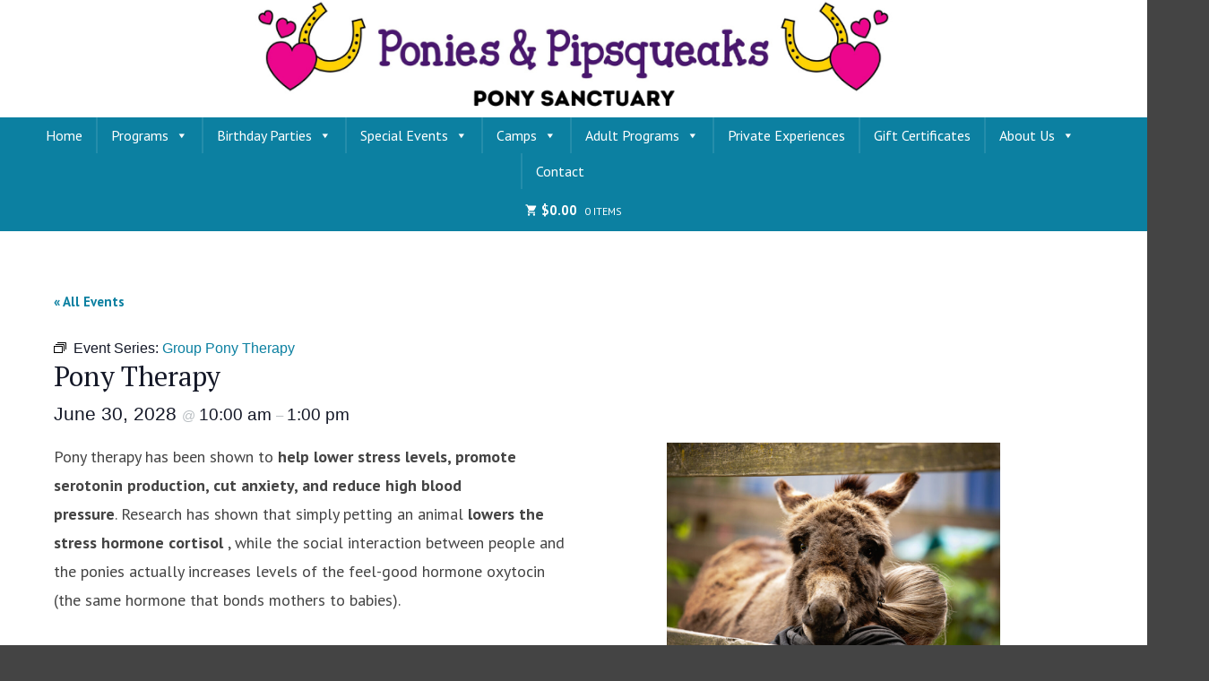

--- FILE ---
content_type: text/html; charset=UTF-8
request_url: https://poniesandpipsqueaks.com/event/group-pony-therapy-8/2028-06-30/
body_size: 30165
content:
<!doctype html>
<html dir="ltr" lang="en-US" prefix="og: https://ogp.me/ns#">
<head>
	<meta charset="UTF-8" />
	<meta name="viewport" content="width=device-width, initial-scale=1" />
	<link rel="profile" href="https://gmpg.org/xfn/11" />
	<title>Pony Therapy - Ponies &amp; Pipsqueaks</title>
<link rel='stylesheet' id='tribe-events-views-v2-bootstrap-datepicker-styles-css' href='https://poniesandpipsqueaks.com/wp-content/plugins/the-events-calendar/vendor/bootstrap-datepicker/css/bootstrap-datepicker.standalone.min.css?ver=6.15.13.1' type='text/css' media='all' />
<link rel='stylesheet' id='tec-variables-skeleton-css' href='https://poniesandpipsqueaks.com/wp-content/plugins/event-tickets/common/build/css/variables-skeleton.css?ver=6.10.1' type='text/css' media='all' />
<link rel='stylesheet' id='tribe-common-skeleton-style-css' href='https://poniesandpipsqueaks.com/wp-content/plugins/event-tickets/common/build/css/common-skeleton.css?ver=6.10.1' type='text/css' media='all' />
<link rel='stylesheet' id='tribe-tooltipster-css-css' href='https://poniesandpipsqueaks.com/wp-content/plugins/event-tickets/common/vendor/tooltipster/tooltipster.bundle.min.css?ver=6.10.1' type='text/css' media='all' />
<link rel='stylesheet' id='tribe-events-views-v2-skeleton-css' href='https://poniesandpipsqueaks.com/wp-content/plugins/the-events-calendar/build/css/views-skeleton.css?ver=6.15.13.1' type='text/css' media='all' />
<link rel='stylesheet' id='tec-variables-full-css' href='https://poniesandpipsqueaks.com/wp-content/plugins/event-tickets/common/build/css/variables-full.css?ver=6.10.1' type='text/css' media='all' />
<link rel='stylesheet' id='tribe-common-full-style-css' href='https://poniesandpipsqueaks.com/wp-content/plugins/event-tickets/common/build/css/common-full.css?ver=6.10.1' type='text/css' media='all' />
<link rel='stylesheet' id='tribe-events-views-v2-full-css' href='https://poniesandpipsqueaks.com/wp-content/plugins/the-events-calendar/build/css/views-full.css?ver=6.15.13.1' type='text/css' media='all' />
<link rel='stylesheet' id='tribe-events-views-v2-print-css' href='https://poniesandpipsqueaks.com/wp-content/plugins/the-events-calendar/build/css/views-print.css?ver=6.15.13.1' type='text/css' media='print' />
<link rel='stylesheet' id='tribe-events-pro-views-v2-print-css' href='https://poniesandpipsqueaks.com/wp-content/plugins/events-calendar-pro/build/css/views-print.css?ver=7.7.11' type='text/css' media='print' />

		<!-- All in One SEO 4.9.3 - aioseo.com -->
	<meta name="description" content="Pony therapy has been shown to help lower stress levels, promote serotonin production, cut anxiety, and reduce high blood pressure. Research has shown that simply petting an animal lowers the stress hormone cortisol , while the social interaction between people and the ponies actually increases levels of the feel-good hormone oxytocin (the same hormone that bonds mothers to babies)." />
	<meta name="robots" content="max-image-preview:large" />
	<meta name="author" content="Krista Ego"/>
	<link rel="canonical" href="https://poniesandpipsqueaks.com/event/group-pony-therapy-8/2028-06-30/" />
	<meta name="generator" content="All in One SEO (AIOSEO) 4.9.3" />
		<meta property="og:locale" content="en_US" />
		<meta property="og:site_name" content="Ponies &amp; Pipsqueaks - Pony Programs for Ages 3+" />
		<meta property="og:type" content="article" />
		<meta property="og:title" content="Pony Therapy - Ponies &amp; Pipsqueaks" />
		<meta property="og:description" content="Pony therapy has been shown to help lower stress levels, promote serotonin production, cut anxiety, and reduce high blood pressure. Research has shown that simply petting an animal lowers the stress hormone cortisol , while the social interaction between people and the ponies actually increases levels of the feel-good hormone oxytocin (the same hormone that bonds mothers to babies)." />
		<meta property="og:url" content="https://poniesandpipsqueaks.com/event/group-pony-therapy-8/2028-06-30/" />
		<meta property="og:image" content="https://poniesandpipsqueaks.com/wp-content/uploads/2023/02/Meet-the-Ponies-2.jpg" />
		<meta property="og:image:secure_url" content="https://poniesandpipsqueaks.com/wp-content/uploads/2023/02/Meet-the-Ponies-2.jpg" />
		<meta property="og:image:width" content="864" />
		<meta property="og:image:height" content="576" />
		<meta property="article:published_time" content="2024-05-08T05:06:47+00:00" />
		<meta property="article:modified_time" content="2025-05-26T20:59:06+00:00" />
		<meta property="article:publisher" content="https://www.facebook.com/poniesandpipsqueaks" />
		<meta name="twitter:card" content="summary_large_image" />
		<meta name="twitter:title" content="Pony Therapy - Ponies &amp; Pipsqueaks" />
		<meta name="twitter:description" content="Pony therapy has been shown to help lower stress levels, promote serotonin production, cut anxiety, and reduce high blood pressure. Research has shown that simply petting an animal lowers the stress hormone cortisol , while the social interaction between people and the ponies actually increases levels of the feel-good hormone oxytocin (the same hormone that bonds mothers to babies)." />
		<meta name="twitter:image" content="https://poniesandpipsqueaks.com/wp-content/uploads/2023/02/Meet-the-Ponies-2.jpg" />
		<script type="application/ld+json" class="aioseo-schema">
			{"@context":"https:\/\/schema.org","@graph":[{"@type":"BreadcrumbList","@id":"https:\/\/poniesandpipsqueaks.com\/event\/group-pony-therapy-8\/2028-06-30\/#breadcrumblist","itemListElement":[{"@type":"ListItem","@id":"https:\/\/poniesandpipsqueaks.com#listItem","position":1,"name":"Home","item":"https:\/\/poniesandpipsqueaks.com","nextItem":{"@type":"ListItem","@id":"https:\/\/poniesandpipsqueaks.com\/events\/#listItem","name":"Events"}},{"@type":"ListItem","@id":"https:\/\/poniesandpipsqueaks.com\/events\/#listItem","position":2,"name":"Events","item":"https:\/\/poniesandpipsqueaks.com\/events\/","nextItem":{"@type":"ListItem","@id":"https:\/\/poniesandpipsqueaks.com\/events\/category\/pony-therapy\/#listItem","name":"Pony Therapy"},"previousItem":{"@type":"ListItem","@id":"https:\/\/poniesandpipsqueaks.com#listItem","name":"Home"}},{"@type":"ListItem","@id":"https:\/\/poniesandpipsqueaks.com\/events\/category\/pony-therapy\/#listItem","position":3,"name":"Pony Therapy","item":"https:\/\/poniesandpipsqueaks.com\/events\/category\/pony-therapy\/","nextItem":{"@type":"ListItem","@id":"https:\/\/poniesandpipsqueaks.com\/event\/group-pony-therapy-8\/2028-06-30\/#listItem","name":"Pony Therapy"},"previousItem":{"@type":"ListItem","@id":"https:\/\/poniesandpipsqueaks.com\/events\/#listItem","name":"Events"}},{"@type":"ListItem","@id":"https:\/\/poniesandpipsqueaks.com\/event\/group-pony-therapy-8\/2028-06-30\/#listItem","position":4,"name":"Pony Therapy","previousItem":{"@type":"ListItem","@id":"https:\/\/poniesandpipsqueaks.com\/events\/category\/pony-therapy\/#listItem","name":"Pony Therapy"}}]},{"@type":"Organization","@id":"https:\/\/poniesandpipsqueaks.com\/#organization","name":"Ponies and Pipsqueaks","description":"Pony Programs for Ages 3+","url":"https:\/\/poniesandpipsqueaks.com\/","telephone":"+12508122008","logo":{"@type":"ImageObject","url":"https:\/\/poniesandpipsqueaks.com\/wp-content\/uploads\/2026\/01\/squarelogo.jpg","@id":"https:\/\/poniesandpipsqueaks.com\/event\/group-pony-therapy-8\/2028-06-30\/#organizationLogo","width":441,"height":441},"image":{"@id":"https:\/\/poniesandpipsqueaks.com\/event\/group-pony-therapy-8\/2028-06-30\/#organizationLogo"},"sameAs":["https:\/\/www.facebook.com\/poniesandpipsqueaks","https:\/\/www.instagram.com\/poniesandpipsqueaks\/"]},{"@type":"Person","@id":"https:\/\/poniesandpipsqueaks.com\/author\/kristaego\/#author","url":"https:\/\/poniesandpipsqueaks.com\/author\/kristaego\/","name":"Krista Ego","image":{"@type":"ImageObject","@id":"https:\/\/poniesandpipsqueaks.com\/event\/group-pony-therapy-8\/2028-06-30\/#authorImage","url":"https:\/\/secure.gravatar.com\/avatar\/af7d3b3f0a36621cca1c0b23d9f94408f4f3015ddfecb7de1d0e3eb0d3b56d7f?s=96&d=mm&r=g","width":96,"height":96,"caption":"Krista Ego"}},{"@type":"WebPage","@id":"https:\/\/poniesandpipsqueaks.com\/event\/group-pony-therapy-8\/2028-06-30\/#webpage","url":"https:\/\/poniesandpipsqueaks.com\/event\/group-pony-therapy-8\/2028-06-30\/","name":"Pony Therapy - Ponies & Pipsqueaks","description":"Pony therapy has been shown to help lower stress levels, promote serotonin production, cut anxiety, and reduce high blood pressure. Research has shown that simply petting an animal lowers the stress hormone cortisol , while the social interaction between people and the ponies actually increases levels of the feel-good hormone oxytocin (the same hormone that bonds mothers to babies).","inLanguage":"en-US","isPartOf":{"@id":"https:\/\/poniesandpipsqueaks.com\/#website"},"breadcrumb":{"@id":"https:\/\/poniesandpipsqueaks.com\/event\/group-pony-therapy-8\/2028-06-30\/#breadcrumblist"},"author":{"@id":"https:\/\/poniesandpipsqueaks.com\/author\/kristaego\/#author"},"creator":{"@id":"https:\/\/poniesandpipsqueaks.com\/author\/kristaego\/#author"},"image":{"@type":"ImageObject","url":"https:\/\/poniesandpipsqueaks.com\/wp-content\/uploads\/2022\/10\/Elderly-with-pony-e1667241253108.webp","@id":"https:\/\/poniesandpipsqueaks.com\/event\/group-pony-therapy-8\/2028-06-30\/#mainImage","width":864,"height":575},"primaryImageOfPage":{"@id":"https:\/\/poniesandpipsqueaks.com\/event\/group-pony-therapy-8\/2028-06-30\/#mainImage"},"datePublished":"2024-05-07T22:06:47-07:00","dateModified":"2025-05-26T13:59:06-07:00"},{"@type":"WebSite","@id":"https:\/\/poniesandpipsqueaks.com\/#website","url":"https:\/\/poniesandpipsqueaks.com\/","name":"Ponies & Pipsqueaks","description":"Pony Programs for Ages 3+","inLanguage":"en-US","publisher":{"@id":"https:\/\/poniesandpipsqueaks.com\/#organization"}}]}
		</script>
		<!-- All in One SEO -->

<link rel='dns-prefetch' href='//connect.facebook.net' />
<link rel='dns-prefetch' href='//fonts.googleapis.com' />
<link rel="alternate" type="application/rss+xml" title="Ponies &amp; Pipsqueaks &raquo; Feed" href="https://poniesandpipsqueaks.com/feed/" />
<link rel="alternate" type="application/rss+xml" title="Ponies &amp; Pipsqueaks &raquo; Comments Feed" href="https://poniesandpipsqueaks.com/comments/feed/" />
<link rel="alternate" type="text/calendar" title="Ponies &amp; Pipsqueaks &raquo; iCal Feed" href="https://poniesandpipsqueaks.com/events/?ical=1" />
<link rel="alternate" type="application/rss+xml" title="Ponies &amp; Pipsqueaks &raquo; Pony Therapy Comments Feed" href="https://poniesandpipsqueaks.com/event/group-pony-therapy-8/2028-06-30/feed/" />
<link rel="alternate" title="oEmbed (JSON)" type="application/json+oembed" href="https://poniesandpipsqueaks.com/wp-json/oembed/1.0/embed?url=https%3A%2F%2Fponiesandpipsqueaks.com%2Fevent%2Fgroup-pony-therapy-8%2F2028-06-30%2F" />
<link rel="alternate" title="oEmbed (XML)" type="text/xml+oembed" href="https://poniesandpipsqueaks.com/wp-json/oembed/1.0/embed?url=https%3A%2F%2Fponiesandpipsqueaks.com%2Fevent%2Fgroup-pony-therapy-8%2F2028-06-30%2F&#038;format=xml" />
		<!-- This site uses the Google Analytics by MonsterInsights plugin v9.11.1 - Using Analytics tracking - https://www.monsterinsights.com/ -->
		<!-- Note: MonsterInsights is not currently configured on this site. The site owner needs to authenticate with Google Analytics in the MonsterInsights settings panel. -->
					<!-- No tracking code set -->
				<!-- / Google Analytics by MonsterInsights -->
		<style id='wp-img-auto-sizes-contain-inline-css' type='text/css'>
img:is([sizes=auto i],[sizes^="auto," i]){contain-intrinsic-size:3000px 1500px}
/*# sourceURL=wp-img-auto-sizes-contain-inline-css */
</style>
<link rel='stylesheet' id='tribe-accessibility-css-css' href='https://poniesandpipsqueaks.com/wp-content/plugins/event-tickets/common/build/css/accessibility.css?ver=6.10.1' type='text/css' media='all' />
<link rel='stylesheet' id='tribe-events-full-calendar-style-css' href='https://poniesandpipsqueaks.com/wp-content/plugins/the-events-calendar/build/css/tribe-events-full.css?ver=6.15.13.1' type='text/css' media='all' />
<link rel='stylesheet' id='tribe-events-full-pro-calendar-style-css' href='https://poniesandpipsqueaks.com/wp-content/plugins/events-calendar-pro/build/css/tribe-events-pro-full.css?ver=7.7.11' type='text/css' media='all' />
<link rel='stylesheet' id='tribe-events-custom-jquery-styles-css' href='https://poniesandpipsqueaks.com/wp-content/plugins/the-events-calendar/vendor/jquery/smoothness/jquery-ui-1.8.23.custom.css?ver=6.15.13.1' type='text/css' media='all' />
<link rel='stylesheet' id='tribe-events-bootstrap-datepicker-css-css' href='https://poniesandpipsqueaks.com/wp-content/plugins/the-events-calendar/vendor/bootstrap-datepicker/css/bootstrap-datepicker.standalone.min.css?ver=6.15.13.1' type='text/css' media='all' />
<link rel='stylesheet' id='tribe-events-calendar-style-css' href='https://poniesandpipsqueaks.com/wp-content/plugins/the-events-calendar/build/css/tribe-events-theme.css?ver=6.15.13.1' type='text/css' media='all' />
<link rel='stylesheet' id='tribe-events-calendar-full-mobile-style-css' href='https://poniesandpipsqueaks.com/wp-content/plugins/the-events-calendar/build/css/tribe-events-full-mobile.css?ver=6.15.13.1' type='text/css' media='only screen and (max-width: 768px)' />
<link rel='stylesheet' id='tribe-events-block-event-datetime-css' href='https://poniesandpipsqueaks.com/wp-content/plugins/the-events-calendar/build/event-datetime/frontend.css?ver=6.15.13.1' type='text/css' media='all' />
<link rel='stylesheet' id='tribe-events-block-event-venue-css' href='https://poniesandpipsqueaks.com/wp-content/plugins/the-events-calendar/build/event-venue/frontend.css?ver=6.15.13.1' type='text/css' media='all' />
<link rel='stylesheet' id='tribe-events-block-event-organizer-css' href='https://poniesandpipsqueaks.com/wp-content/plugins/the-events-calendar/build/event-organizer/frontend.css?ver=6.15.13.1' type='text/css' media='all' />
<link rel='stylesheet' id='tribe-events-block-event-links-css' href='https://poniesandpipsqueaks.com/wp-content/plugins/the-events-calendar/build/event-links/frontend.css?ver=6.15.13.1' type='text/css' media='all' />
<link rel='stylesheet' id='tribe-events-block-event-website-css' href='https://poniesandpipsqueaks.com/wp-content/plugins/the-events-calendar/build/event-website/frontend.css?ver=6.15.13.1' type='text/css' media='all' />
<link rel='stylesheet' id='tribe-events-calendar-mobile-style-css' href='https://poniesandpipsqueaks.com/wp-content/plugins/the-events-calendar/build/css/tribe-events-theme-mobile.css?ver=6.15.13.1' type='text/css' media='only screen and (max-width: 768px)' />
<link rel='stylesheet' id='tribe-events-virtual-skeleton-css' href='https://poniesandpipsqueaks.com/wp-content/plugins/events-calendar-pro/build/css/events-virtual-skeleton.css?ver=7.7.11' type='text/css' media='all' />
<link rel='stylesheet' id='tribe-events-virtual-full-css' href='https://poniesandpipsqueaks.com/wp-content/plugins/events-calendar-pro/build/css/events-virtual-full.css?ver=7.7.11' type='text/css' media='all' />
<link rel='stylesheet' id='tribe-events-virtual-single-skeleton-css' href='https://poniesandpipsqueaks.com/wp-content/plugins/events-calendar-pro/build/css/events-virtual-single-skeleton.css?ver=7.7.11' type='text/css' media='all' />
<link rel='stylesheet' id='tribe-events-virtual-single-full-css' href='https://poniesandpipsqueaks.com/wp-content/plugins/events-calendar-pro/build/css/events-virtual-single-full.css?ver=7.7.11' type='text/css' media='all' />
<link rel='stylesheet' id='tec-events-pro-single-css' href='https://poniesandpipsqueaks.com/wp-content/plugins/events-calendar-pro/build/css/events-single.css?ver=7.7.11' type='text/css' media='all' />
<link rel='stylesheet' id='tribe-events-calendar-pro-style-css' href='https://poniesandpipsqueaks.com/wp-content/plugins/events-calendar-pro/build/css/tribe-events-pro-full.css?ver=7.7.11' type='text/css' media='all' />
<link rel='stylesheet' id='tribe-events-pro-mini-calendar-block-styles-css' href='https://poniesandpipsqueaks.com/wp-content/plugins/events-calendar-pro/build/css/tribe-events-pro-mini-calendar-block.css?ver=7.7.11' type='text/css' media='all' />
<link rel='stylesheet' id='dashicons-css' href='https://poniesandpipsqueaks.com/wp-includes/css/dashicons.min.css?ver=6.9' type='text/css' media='all' />
<link rel='stylesheet' id='event-tickets-plus-tickets-css-css' href='https://poniesandpipsqueaks.com/wp-content/plugins/event-tickets-plus/build/css/tickets.css?ver=6.9.0' type='text/css' media='all' />
<link rel='stylesheet' id='event-tickets-tickets-css-css' href='https://poniesandpipsqueaks.com/wp-content/plugins/event-tickets/build/css/tickets.css?ver=5.27.3' type='text/css' media='all' />
<link rel='stylesheet' id='event-tickets-tickets-rsvp-css-css' href='https://poniesandpipsqueaks.com/wp-content/plugins/event-tickets/build/css/rsvp-v1.css?ver=5.27.3' type='text/css' media='all' />
<link rel='stylesheet' id='tribe-events-v2-virtual-single-block-css' href='https://poniesandpipsqueaks.com/wp-content/plugins/events-calendar-pro/build/css/events-virtual-single-block.css?ver=7.7.11' type='text/css' media='all' />
<link rel='stylesheet' id='tec-events-pro-single-style-css' href='https://poniesandpipsqueaks.com/wp-content/plugins/events-calendar-pro/build/css/custom-tables-v1/single.css?ver=7.7.11' type='text/css' media='all' />
<style id='wp-emoji-styles-inline-css' type='text/css'>

	img.wp-smiley, img.emoji {
		display: inline !important;
		border: none !important;
		box-shadow: none !important;
		height: 1em !important;
		width: 1em !important;
		margin: 0 0.07em !important;
		vertical-align: -0.1em !important;
		background: none !important;
		padding: 0 !important;
	}
/*# sourceURL=wp-emoji-styles-inline-css */
</style>
<link rel='stylesheet' id='wp-block-library-css' href='https://poniesandpipsqueaks.com/wp-includes/css/dist/block-library/style.min.css?ver=6.9' type='text/css' media='all' />
<style id='wp-block-heading-inline-css' type='text/css'>
h1:where(.wp-block-heading).has-background,h2:where(.wp-block-heading).has-background,h3:where(.wp-block-heading).has-background,h4:where(.wp-block-heading).has-background,h5:where(.wp-block-heading).has-background,h6:where(.wp-block-heading).has-background{padding:1.25em 2.375em}h1.has-text-align-left[style*=writing-mode]:where([style*=vertical-lr]),h1.has-text-align-right[style*=writing-mode]:where([style*=vertical-rl]),h2.has-text-align-left[style*=writing-mode]:where([style*=vertical-lr]),h2.has-text-align-right[style*=writing-mode]:where([style*=vertical-rl]),h3.has-text-align-left[style*=writing-mode]:where([style*=vertical-lr]),h3.has-text-align-right[style*=writing-mode]:where([style*=vertical-rl]),h4.has-text-align-left[style*=writing-mode]:where([style*=vertical-lr]),h4.has-text-align-right[style*=writing-mode]:where([style*=vertical-rl]),h5.has-text-align-left[style*=writing-mode]:where([style*=vertical-lr]),h5.has-text-align-right[style*=writing-mode]:where([style*=vertical-rl]),h6.has-text-align-left[style*=writing-mode]:where([style*=vertical-lr]),h6.has-text-align-right[style*=writing-mode]:where([style*=vertical-rl]){rotate:180deg}
/*# sourceURL=https://poniesandpipsqueaks.com/wp-includes/blocks/heading/style.min.css */
</style>
<style id='wp-block-image-inline-css' type='text/css'>
.wp-block-image>a,.wp-block-image>figure>a{display:inline-block}.wp-block-image img{box-sizing:border-box;height:auto;max-width:100%;vertical-align:bottom}@media not (prefers-reduced-motion){.wp-block-image img.hide{visibility:hidden}.wp-block-image img.show{animation:show-content-image .4s}}.wp-block-image[style*=border-radius] img,.wp-block-image[style*=border-radius]>a{border-radius:inherit}.wp-block-image.has-custom-border img{box-sizing:border-box}.wp-block-image.aligncenter{text-align:center}.wp-block-image.alignfull>a,.wp-block-image.alignwide>a{width:100%}.wp-block-image.alignfull img,.wp-block-image.alignwide img{height:auto;width:100%}.wp-block-image .aligncenter,.wp-block-image .alignleft,.wp-block-image .alignright,.wp-block-image.aligncenter,.wp-block-image.alignleft,.wp-block-image.alignright{display:table}.wp-block-image .aligncenter>figcaption,.wp-block-image .alignleft>figcaption,.wp-block-image .alignright>figcaption,.wp-block-image.aligncenter>figcaption,.wp-block-image.alignleft>figcaption,.wp-block-image.alignright>figcaption{caption-side:bottom;display:table-caption}.wp-block-image .alignleft{float:left;margin:.5em 1em .5em 0}.wp-block-image .alignright{float:right;margin:.5em 0 .5em 1em}.wp-block-image .aligncenter{margin-left:auto;margin-right:auto}.wp-block-image :where(figcaption){margin-bottom:1em;margin-top:.5em}.wp-block-image.is-style-circle-mask img{border-radius:9999px}@supports ((-webkit-mask-image:none) or (mask-image:none)) or (-webkit-mask-image:none){.wp-block-image.is-style-circle-mask img{border-radius:0;-webkit-mask-image:url('data:image/svg+xml;utf8,<svg viewBox="0 0 100 100" xmlns="http://www.w3.org/2000/svg"><circle cx="50" cy="50" r="50"/></svg>');mask-image:url('data:image/svg+xml;utf8,<svg viewBox="0 0 100 100" xmlns="http://www.w3.org/2000/svg"><circle cx="50" cy="50" r="50"/></svg>');mask-mode:alpha;-webkit-mask-position:center;mask-position:center;-webkit-mask-repeat:no-repeat;mask-repeat:no-repeat;-webkit-mask-size:contain;mask-size:contain}}:root :where(.wp-block-image.is-style-rounded img,.wp-block-image .is-style-rounded img){border-radius:9999px}.wp-block-image figure{margin:0}.wp-lightbox-container{display:flex;flex-direction:column;position:relative}.wp-lightbox-container img{cursor:zoom-in}.wp-lightbox-container img:hover+button{opacity:1}.wp-lightbox-container button{align-items:center;backdrop-filter:blur(16px) saturate(180%);background-color:#5a5a5a40;border:none;border-radius:4px;cursor:zoom-in;display:flex;height:20px;justify-content:center;opacity:0;padding:0;position:absolute;right:16px;text-align:center;top:16px;width:20px;z-index:100}@media not (prefers-reduced-motion){.wp-lightbox-container button{transition:opacity .2s ease}}.wp-lightbox-container button:focus-visible{outline:3px auto #5a5a5a40;outline:3px auto -webkit-focus-ring-color;outline-offset:3px}.wp-lightbox-container button:hover{cursor:pointer;opacity:1}.wp-lightbox-container button:focus{opacity:1}.wp-lightbox-container button:focus,.wp-lightbox-container button:hover,.wp-lightbox-container button:not(:hover):not(:active):not(.has-background){background-color:#5a5a5a40;border:none}.wp-lightbox-overlay{box-sizing:border-box;cursor:zoom-out;height:100vh;left:0;overflow:hidden;position:fixed;top:0;visibility:hidden;width:100%;z-index:100000}.wp-lightbox-overlay .close-button{align-items:center;cursor:pointer;display:flex;justify-content:center;min-height:40px;min-width:40px;padding:0;position:absolute;right:calc(env(safe-area-inset-right) + 16px);top:calc(env(safe-area-inset-top) + 16px);z-index:5000000}.wp-lightbox-overlay .close-button:focus,.wp-lightbox-overlay .close-button:hover,.wp-lightbox-overlay .close-button:not(:hover):not(:active):not(.has-background){background:none;border:none}.wp-lightbox-overlay .lightbox-image-container{height:var(--wp--lightbox-container-height);left:50%;overflow:hidden;position:absolute;top:50%;transform:translate(-50%,-50%);transform-origin:top left;width:var(--wp--lightbox-container-width);z-index:9999999999}.wp-lightbox-overlay .wp-block-image{align-items:center;box-sizing:border-box;display:flex;height:100%;justify-content:center;margin:0;position:relative;transform-origin:0 0;width:100%;z-index:3000000}.wp-lightbox-overlay .wp-block-image img{height:var(--wp--lightbox-image-height);min-height:var(--wp--lightbox-image-height);min-width:var(--wp--lightbox-image-width);width:var(--wp--lightbox-image-width)}.wp-lightbox-overlay .wp-block-image figcaption{display:none}.wp-lightbox-overlay button{background:none;border:none}.wp-lightbox-overlay .scrim{background-color:#fff;height:100%;opacity:.9;position:absolute;width:100%;z-index:2000000}.wp-lightbox-overlay.active{visibility:visible}@media not (prefers-reduced-motion){.wp-lightbox-overlay.active{animation:turn-on-visibility .25s both}.wp-lightbox-overlay.active img{animation:turn-on-visibility .35s both}.wp-lightbox-overlay.show-closing-animation:not(.active){animation:turn-off-visibility .35s both}.wp-lightbox-overlay.show-closing-animation:not(.active) img{animation:turn-off-visibility .25s both}.wp-lightbox-overlay.zoom.active{animation:none;opacity:1;visibility:visible}.wp-lightbox-overlay.zoom.active .lightbox-image-container{animation:lightbox-zoom-in .4s}.wp-lightbox-overlay.zoom.active .lightbox-image-container img{animation:none}.wp-lightbox-overlay.zoom.active .scrim{animation:turn-on-visibility .4s forwards}.wp-lightbox-overlay.zoom.show-closing-animation:not(.active){animation:none}.wp-lightbox-overlay.zoom.show-closing-animation:not(.active) .lightbox-image-container{animation:lightbox-zoom-out .4s}.wp-lightbox-overlay.zoom.show-closing-animation:not(.active) .lightbox-image-container img{animation:none}.wp-lightbox-overlay.zoom.show-closing-animation:not(.active) .scrim{animation:turn-off-visibility .4s forwards}}@keyframes show-content-image{0%{visibility:hidden}99%{visibility:hidden}to{visibility:visible}}@keyframes turn-on-visibility{0%{opacity:0}to{opacity:1}}@keyframes turn-off-visibility{0%{opacity:1;visibility:visible}99%{opacity:0;visibility:visible}to{opacity:0;visibility:hidden}}@keyframes lightbox-zoom-in{0%{transform:translate(calc((-100vw + var(--wp--lightbox-scrollbar-width))/2 + var(--wp--lightbox-initial-left-position)),calc(-50vh + var(--wp--lightbox-initial-top-position))) scale(var(--wp--lightbox-scale))}to{transform:translate(-50%,-50%) scale(1)}}@keyframes lightbox-zoom-out{0%{transform:translate(-50%,-50%) scale(1);visibility:visible}99%{visibility:visible}to{transform:translate(calc((-100vw + var(--wp--lightbox-scrollbar-width))/2 + var(--wp--lightbox-initial-left-position)),calc(-50vh + var(--wp--lightbox-initial-top-position))) scale(var(--wp--lightbox-scale));visibility:hidden}}
/*# sourceURL=https://poniesandpipsqueaks.com/wp-includes/blocks/image/style.min.css */
</style>
<style id='wp-block-image-theme-inline-css' type='text/css'>
:root :where(.wp-block-image figcaption){color:#555;font-size:13px;text-align:center}.is-dark-theme :root :where(.wp-block-image figcaption){color:#ffffffa6}.wp-block-image{margin:0 0 1em}
/*# sourceURL=https://poniesandpipsqueaks.com/wp-includes/blocks/image/theme.min.css */
</style>
<style id='wp-block-list-inline-css' type='text/css'>
ol,ul{box-sizing:border-box}:root :where(.wp-block-list.has-background){padding:1.25em 2.375em}
/*# sourceURL=https://poniesandpipsqueaks.com/wp-includes/blocks/list/style.min.css */
</style>
<style id='wp-block-columns-inline-css' type='text/css'>
.wp-block-columns{box-sizing:border-box;display:flex;flex-wrap:wrap!important}@media (min-width:782px){.wp-block-columns{flex-wrap:nowrap!important}}.wp-block-columns{align-items:normal!important}.wp-block-columns.are-vertically-aligned-top{align-items:flex-start}.wp-block-columns.are-vertically-aligned-center{align-items:center}.wp-block-columns.are-vertically-aligned-bottom{align-items:flex-end}@media (max-width:781px){.wp-block-columns:not(.is-not-stacked-on-mobile)>.wp-block-column{flex-basis:100%!important}}@media (min-width:782px){.wp-block-columns:not(.is-not-stacked-on-mobile)>.wp-block-column{flex-basis:0;flex-grow:1}.wp-block-columns:not(.is-not-stacked-on-mobile)>.wp-block-column[style*=flex-basis]{flex-grow:0}}.wp-block-columns.is-not-stacked-on-mobile{flex-wrap:nowrap!important}.wp-block-columns.is-not-stacked-on-mobile>.wp-block-column{flex-basis:0;flex-grow:1}.wp-block-columns.is-not-stacked-on-mobile>.wp-block-column[style*=flex-basis]{flex-grow:0}:where(.wp-block-columns){margin-bottom:1.75em}:where(.wp-block-columns.has-background){padding:1.25em 2.375em}.wp-block-column{flex-grow:1;min-width:0;overflow-wrap:break-word;word-break:break-word}.wp-block-column.is-vertically-aligned-top{align-self:flex-start}.wp-block-column.is-vertically-aligned-center{align-self:center}.wp-block-column.is-vertically-aligned-bottom{align-self:flex-end}.wp-block-column.is-vertically-aligned-stretch{align-self:stretch}.wp-block-column.is-vertically-aligned-bottom,.wp-block-column.is-vertically-aligned-center,.wp-block-column.is-vertically-aligned-top{width:100%}
/*# sourceURL=https://poniesandpipsqueaks.com/wp-includes/blocks/columns/style.min.css */
</style>
<style id='wp-block-paragraph-inline-css' type='text/css'>
.is-small-text{font-size:.875em}.is-regular-text{font-size:1em}.is-large-text{font-size:2.25em}.is-larger-text{font-size:3em}.has-drop-cap:not(:focus):first-letter{float:left;font-size:8.4em;font-style:normal;font-weight:100;line-height:.68;margin:.05em .1em 0 0;text-transform:uppercase}body.rtl .has-drop-cap:not(:focus):first-letter{float:none;margin-left:.1em}p.has-drop-cap.has-background{overflow:hidden}:root :where(p.has-background){padding:1.25em 2.375em}:where(p.has-text-color:not(.has-link-color)) a{color:inherit}p.has-text-align-left[style*="writing-mode:vertical-lr"],p.has-text-align-right[style*="writing-mode:vertical-rl"]{rotate:180deg}
/*# sourceURL=https://poniesandpipsqueaks.com/wp-includes/blocks/paragraph/style.min.css */
</style>
<style id='global-styles-inline-css' type='text/css'>
:root{--wp--preset--aspect-ratio--square: 1;--wp--preset--aspect-ratio--4-3: 4/3;--wp--preset--aspect-ratio--3-4: 3/4;--wp--preset--aspect-ratio--3-2: 3/2;--wp--preset--aspect-ratio--2-3: 2/3;--wp--preset--aspect-ratio--16-9: 16/9;--wp--preset--aspect-ratio--9-16: 9/16;--wp--preset--color--black: #000000;--wp--preset--color--cyan-bluish-gray: #abb8c3;--wp--preset--color--white: #ffffff;--wp--preset--color--pale-pink: #f78da7;--wp--preset--color--vivid-red: #cf2e2e;--wp--preset--color--luminous-vivid-orange: #ff6900;--wp--preset--color--luminous-vivid-amber: #fcb900;--wp--preset--color--light-green-cyan: #7bdcb5;--wp--preset--color--vivid-green-cyan: #00d084;--wp--preset--color--pale-cyan-blue: #8ed1fc;--wp--preset--color--vivid-cyan-blue: #0693e3;--wp--preset--color--vivid-purple: #9b51e0;--wp--preset--color--primary: #0C80A1;--wp--preset--color--secondary: #D4401C;--wp--preset--color--foreground-dark: #222222;--wp--preset--color--foreground: #444444;--wp--preset--color--foreground-light: #767676;--wp--preset--color--background-dark: #EAEAEA;--wp--preset--color--background-light: #FAFAFA;--wp--preset--color--background: #FFFFFF;--wp--preset--gradient--vivid-cyan-blue-to-vivid-purple: linear-gradient(135deg,rgb(6,147,227) 0%,rgb(155,81,224) 100%);--wp--preset--gradient--light-green-cyan-to-vivid-green-cyan: linear-gradient(135deg,rgb(122,220,180) 0%,rgb(0,208,130) 100%);--wp--preset--gradient--luminous-vivid-amber-to-luminous-vivid-orange: linear-gradient(135deg,rgb(252,185,0) 0%,rgb(255,105,0) 100%);--wp--preset--gradient--luminous-vivid-orange-to-vivid-red: linear-gradient(135deg,rgb(255,105,0) 0%,rgb(207,46,46) 100%);--wp--preset--gradient--very-light-gray-to-cyan-bluish-gray: linear-gradient(135deg,rgb(238,238,238) 0%,rgb(169,184,195) 100%);--wp--preset--gradient--cool-to-warm-spectrum: linear-gradient(135deg,rgb(74,234,220) 0%,rgb(151,120,209) 20%,rgb(207,42,186) 40%,rgb(238,44,130) 60%,rgb(251,105,98) 80%,rgb(254,248,76) 100%);--wp--preset--gradient--blush-light-purple: linear-gradient(135deg,rgb(255,206,236) 0%,rgb(152,150,240) 100%);--wp--preset--gradient--blush-bordeaux: linear-gradient(135deg,rgb(254,205,165) 0%,rgb(254,45,45) 50%,rgb(107,0,62) 100%);--wp--preset--gradient--luminous-dusk: linear-gradient(135deg,rgb(255,203,112) 0%,rgb(199,81,192) 50%,rgb(65,88,208) 100%);--wp--preset--gradient--pale-ocean: linear-gradient(135deg,rgb(255,245,203) 0%,rgb(182,227,212) 50%,rgb(51,167,181) 100%);--wp--preset--gradient--electric-grass: linear-gradient(135deg,rgb(202,248,128) 0%,rgb(113,206,126) 100%);--wp--preset--gradient--midnight: linear-gradient(135deg,rgb(2,3,129) 0%,rgb(40,116,252) 100%);--wp--preset--font-size--small: 15px;--wp--preset--font-size--medium: 20px;--wp--preset--font-size--large: 25.92px;--wp--preset--font-size--x-large: 42px;--wp--preset--font-size--normal: 18px;--wp--preset--font-size--huge: 31.104px;--wp--preset--spacing--20: 0.44rem;--wp--preset--spacing--30: 0.67rem;--wp--preset--spacing--40: 1rem;--wp--preset--spacing--50: 1.5rem;--wp--preset--spacing--60: 2.25rem;--wp--preset--spacing--70: 3.38rem;--wp--preset--spacing--80: 5.06rem;--wp--preset--shadow--natural: 6px 6px 9px rgba(0, 0, 0, 0.2);--wp--preset--shadow--deep: 12px 12px 50px rgba(0, 0, 0, 0.4);--wp--preset--shadow--sharp: 6px 6px 0px rgba(0, 0, 0, 0.2);--wp--preset--shadow--outlined: 6px 6px 0px -3px rgb(255, 255, 255), 6px 6px rgb(0, 0, 0);--wp--preset--shadow--crisp: 6px 6px 0px rgb(0, 0, 0);}:where(.is-layout-flex){gap: 0.5em;}:where(.is-layout-grid){gap: 0.5em;}body .is-layout-flex{display: flex;}.is-layout-flex{flex-wrap: wrap;align-items: center;}.is-layout-flex > :is(*, div){margin: 0;}body .is-layout-grid{display: grid;}.is-layout-grid > :is(*, div){margin: 0;}:where(.wp-block-columns.is-layout-flex){gap: 2em;}:where(.wp-block-columns.is-layout-grid){gap: 2em;}:where(.wp-block-post-template.is-layout-flex){gap: 1.25em;}:where(.wp-block-post-template.is-layout-grid){gap: 1.25em;}.has-black-color{color: var(--wp--preset--color--black) !important;}.has-cyan-bluish-gray-color{color: var(--wp--preset--color--cyan-bluish-gray) !important;}.has-white-color{color: var(--wp--preset--color--white) !important;}.has-pale-pink-color{color: var(--wp--preset--color--pale-pink) !important;}.has-vivid-red-color{color: var(--wp--preset--color--vivid-red) !important;}.has-luminous-vivid-orange-color{color: var(--wp--preset--color--luminous-vivid-orange) !important;}.has-luminous-vivid-amber-color{color: var(--wp--preset--color--luminous-vivid-amber) !important;}.has-light-green-cyan-color{color: var(--wp--preset--color--light-green-cyan) !important;}.has-vivid-green-cyan-color{color: var(--wp--preset--color--vivid-green-cyan) !important;}.has-pale-cyan-blue-color{color: var(--wp--preset--color--pale-cyan-blue) !important;}.has-vivid-cyan-blue-color{color: var(--wp--preset--color--vivid-cyan-blue) !important;}.has-vivid-purple-color{color: var(--wp--preset--color--vivid-purple) !important;}.has-black-background-color{background-color: var(--wp--preset--color--black) !important;}.has-cyan-bluish-gray-background-color{background-color: var(--wp--preset--color--cyan-bluish-gray) !important;}.has-white-background-color{background-color: var(--wp--preset--color--white) !important;}.has-pale-pink-background-color{background-color: var(--wp--preset--color--pale-pink) !important;}.has-vivid-red-background-color{background-color: var(--wp--preset--color--vivid-red) !important;}.has-luminous-vivid-orange-background-color{background-color: var(--wp--preset--color--luminous-vivid-orange) !important;}.has-luminous-vivid-amber-background-color{background-color: var(--wp--preset--color--luminous-vivid-amber) !important;}.has-light-green-cyan-background-color{background-color: var(--wp--preset--color--light-green-cyan) !important;}.has-vivid-green-cyan-background-color{background-color: var(--wp--preset--color--vivid-green-cyan) !important;}.has-pale-cyan-blue-background-color{background-color: var(--wp--preset--color--pale-cyan-blue) !important;}.has-vivid-cyan-blue-background-color{background-color: var(--wp--preset--color--vivid-cyan-blue) !important;}.has-vivid-purple-background-color{background-color: var(--wp--preset--color--vivid-purple) !important;}.has-black-border-color{border-color: var(--wp--preset--color--black) !important;}.has-cyan-bluish-gray-border-color{border-color: var(--wp--preset--color--cyan-bluish-gray) !important;}.has-white-border-color{border-color: var(--wp--preset--color--white) !important;}.has-pale-pink-border-color{border-color: var(--wp--preset--color--pale-pink) !important;}.has-vivid-red-border-color{border-color: var(--wp--preset--color--vivid-red) !important;}.has-luminous-vivid-orange-border-color{border-color: var(--wp--preset--color--luminous-vivid-orange) !important;}.has-luminous-vivid-amber-border-color{border-color: var(--wp--preset--color--luminous-vivid-amber) !important;}.has-light-green-cyan-border-color{border-color: var(--wp--preset--color--light-green-cyan) !important;}.has-vivid-green-cyan-border-color{border-color: var(--wp--preset--color--vivid-green-cyan) !important;}.has-pale-cyan-blue-border-color{border-color: var(--wp--preset--color--pale-cyan-blue) !important;}.has-vivid-cyan-blue-border-color{border-color: var(--wp--preset--color--vivid-cyan-blue) !important;}.has-vivid-purple-border-color{border-color: var(--wp--preset--color--vivid-purple) !important;}.has-vivid-cyan-blue-to-vivid-purple-gradient-background{background: var(--wp--preset--gradient--vivid-cyan-blue-to-vivid-purple) !important;}.has-light-green-cyan-to-vivid-green-cyan-gradient-background{background: var(--wp--preset--gradient--light-green-cyan-to-vivid-green-cyan) !important;}.has-luminous-vivid-amber-to-luminous-vivid-orange-gradient-background{background: var(--wp--preset--gradient--luminous-vivid-amber-to-luminous-vivid-orange) !important;}.has-luminous-vivid-orange-to-vivid-red-gradient-background{background: var(--wp--preset--gradient--luminous-vivid-orange-to-vivid-red) !important;}.has-very-light-gray-to-cyan-bluish-gray-gradient-background{background: var(--wp--preset--gradient--very-light-gray-to-cyan-bluish-gray) !important;}.has-cool-to-warm-spectrum-gradient-background{background: var(--wp--preset--gradient--cool-to-warm-spectrum) !important;}.has-blush-light-purple-gradient-background{background: var(--wp--preset--gradient--blush-light-purple) !important;}.has-blush-bordeaux-gradient-background{background: var(--wp--preset--gradient--blush-bordeaux) !important;}.has-luminous-dusk-gradient-background{background: var(--wp--preset--gradient--luminous-dusk) !important;}.has-pale-ocean-gradient-background{background: var(--wp--preset--gradient--pale-ocean) !important;}.has-electric-grass-gradient-background{background: var(--wp--preset--gradient--electric-grass) !important;}.has-midnight-gradient-background{background: var(--wp--preset--gradient--midnight) !important;}.has-small-font-size{font-size: var(--wp--preset--font-size--small) !important;}.has-medium-font-size{font-size: var(--wp--preset--font-size--medium) !important;}.has-large-font-size{font-size: var(--wp--preset--font-size--large) !important;}.has-x-large-font-size{font-size: var(--wp--preset--font-size--x-large) !important;}
:where(.wp-block-columns.is-layout-flex){gap: 2em;}:where(.wp-block-columns.is-layout-grid){gap: 2em;}
/*# sourceURL=global-styles-inline-css */
</style>
<style id='core-block-supports-inline-css' type='text/css'>
.wp-container-core-columns-is-layout-9d6595d7{flex-wrap:nowrap;}
/*# sourceURL=core-block-supports-inline-css */
</style>

<style id='classic-theme-styles-inline-css' type='text/css'>
/*! This file is auto-generated */
.wp-block-button__link{color:#fff;background-color:#32373c;border-radius:9999px;box-shadow:none;text-decoration:none;padding:calc(.667em + 2px) calc(1.333em + 2px);font-size:1.125em}.wp-block-file__button{background:#32373c;color:#fff;text-decoration:none}
/*# sourceURL=/wp-includes/css/classic-themes.min.css */
</style>
<link rel='stylesheet' id='coblocks-extensions-css' href='https://poniesandpipsqueaks.com/wp-content/plugins/coblocks/dist/style-coblocks-extensions.css?ver=3.1.16' type='text/css' media='all' />
<link rel='stylesheet' id='coblocks-animation-css' href='https://poniesandpipsqueaks.com/wp-content/plugins/coblocks/dist/style-coblocks-animation.css?ver=2677611078ee87eb3b1c' type='text/css' media='all' />
<link rel='stylesheet' id='pwgc-wc-blocks-style-css' href='https://poniesandpipsqueaks.com/wp-content/plugins/pw-woocommerce-gift-cards/assets/css/blocks.css?ver=2.29' type='text/css' media='all' />
<link rel='stylesheet' id='cr-frontend-css-css' href='https://poniesandpipsqueaks.com/wp-content/plugins/customer-reviews-woocommerce/css/frontend.css?ver=5.95.0' type='text/css' media='all' />
<link rel='stylesheet' id='tribe-events-v2-single-blocks-css' href='https://poniesandpipsqueaks.com/wp-content/plugins/the-events-calendar/build/css/tribe-events-single-blocks.css?ver=6.15.13.1' type='text/css' media='all' />
<link rel='stylesheet' id='pb_animate-css' href='https://poniesandpipsqueaks.com/wp-content/plugins/ays-popup-box/public/css/animate.css?ver=6.1.0' type='text/css' media='all' />
<link rel='stylesheet' id='woocommerce-layout-css' href='https://poniesandpipsqueaks.com/wp-content/plugins/woocommerce/assets/css/woocommerce-layout.css?ver=10.4.3' type='text/css' media='all' />
<link rel='stylesheet' id='woocommerce-smallscreen-css' href='https://poniesandpipsqueaks.com/wp-content/plugins/woocommerce/assets/css/woocommerce-smallscreen.css?ver=10.4.3' type='text/css' media='only screen and (max-width: 768px)' />
<link rel='stylesheet' id='woocommerce-general-css' href='https://poniesandpipsqueaks.com/wp-content/plugins/woocommerce/assets/css/woocommerce.css?ver=10.4.3' type='text/css' media='all' />
<style id='woocommerce-inline-inline-css' type='text/css'>
.woocommerce form .form-row .required { visibility: visible; }
/*# sourceURL=woocommerce-inline-inline-css */
</style>
<link rel='stylesheet' id='wp-components-css' href='https://poniesandpipsqueaks.com/wp-includes/css/dist/components/style.min.css?ver=6.9' type='text/css' media='all' />
<link rel='stylesheet' id='godaddy-styles-css' href='https://poniesandpipsqueaks.com/wp-content/plugins/coblocks/includes/Dependencies/GoDaddy/Styles/build/latest.css?ver=2.0.2' type='text/css' media='all' />
<link rel='stylesheet' id='megamenu-css' href='https://poniesandpipsqueaks.com/wp-content/uploads/maxmegamenu/style.css?ver=ab85ce' type='text/css' media='all' />
<link rel='stylesheet' id='varia-print-style-css' href='https://poniesandpipsqueaks.com/wp-content/themes/varia/print.css?ver=1.3.6' type='text/css' media='print' />
<link rel='stylesheet' id='varia-woocommerce-style-css' href='https://poniesandpipsqueaks.com/wp-content/themes/shawburn/style-woocommerce.css?ver=1.3.6' type='text/css' media='all' />
<link rel='stylesheet' id='photoswipe-css' href='https://poniesandpipsqueaks.com/wp-content/plugins/woocommerce/assets/css/photoswipe/photoswipe.min.css?ver=10.4.3' type='text/css' media='all' />
<link rel='stylesheet' id='photoswipe-default-skin-css' href='https://poniesandpipsqueaks.com/wp-content/plugins/woocommerce/assets/css/photoswipe/default-skin/default-skin.min.css?ver=10.4.3' type='text/css' media='all' />
<link rel='stylesheet' id='event-tickets-rsvp-css' href='https://poniesandpipsqueaks.com/wp-content/plugins/event-tickets/build/css/rsvp.css?ver=5.27.3' type='text/css' media='all' />
<link rel='stylesheet' id='shawburn-fonts-css' href='https://fonts.googleapis.com/css?family=PT+Sans%3A400%2C400i%2C700%2C700i%7CPT+Serif%3A400%2C400i%2C700%2C700i&#038;subset=latin%2Clatin-ext' type='text/css' media='all' />
<link rel='stylesheet' id='shawburn-style-css' href='https://poniesandpipsqueaks.com/wp-content/themes/shawburn/style.css?ver=1.3.6' type='text/css' media='all' />
<script type="text/template" id="tmpl-variation-template">
	<div class="woocommerce-variation-description">{{{ data.variation.variation_description }}}</div>
	<div class="woocommerce-variation-price">{{{ data.variation.price_html }}}</div>
	<div class="woocommerce-variation-availability">{{{ data.variation.availability_html }}}</div>
</script>
<script type="text/template" id="tmpl-unavailable-variation-template">
	<p role="alert">Sorry, this product is unavailable. Please choose a different combination.</p>
</script>
<script type="text/javascript" src="https://poniesandpipsqueaks.com/wp-includes/js/jquery/jquery.min.js?ver=3.7.1" id="jquery-core-js"></script>
<script type="text/javascript" src="https://poniesandpipsqueaks.com/wp-includes/js/jquery/jquery-migrate.min.js?ver=3.4.1" id="jquery-migrate-js"></script>
<script type="text/javascript" src="https://poniesandpipsqueaks.com/wp-content/plugins/event-tickets/common/build/js/tribe-common.js?ver=9c44e11f3503a33e9540" id="tribe-common-js"></script>
<script type="text/javascript" src="https://poniesandpipsqueaks.com/wp-content/plugins/the-events-calendar/build/js/views/breakpoints.js?ver=4208de2df2852e0b91ec" id="tribe-events-views-v2-breakpoints-js"></script>
<script src='https://poniesandpipsqueaks.com/wp-content/plugins/event-tickets/common/build/js/underscore-before.js'></script>
<script type="text/javascript" src="https://poniesandpipsqueaks.com/wp-includes/js/underscore.min.js?ver=1.13.7" id="underscore-js"></script>
<script src='https://poniesandpipsqueaks.com/wp-content/plugins/event-tickets/common/build/js/underscore-after.js'></script>
<script type="text/javascript" id="wp-util-js-extra">
/* <![CDATA[ */
var _wpUtilSettings = {"ajax":{"url":"/wp-admin/admin-ajax.php"}};
//# sourceURL=wp-util-js-extra
/* ]]> */
</script>
<script type="text/javascript" src="https://poniesandpipsqueaks.com/wp-includes/js/wp-util.min.js?ver=6.9" id="wp-util-js"></script>
<script type="text/javascript" src="https://poniesandpipsqueaks.com/wp-content/plugins/woocommerce/assets/js/jquery-blockui/jquery.blockUI.min.js?ver=2.7.0-wc.10.4.3" id="wc-jquery-blockui-js" data-wp-strategy="defer"></script>
<script type="text/javascript" id="ays-pb-js-extra">
/* <![CDATA[ */
var pbLocalizeObj = {"ajax":"https://poniesandpipsqueaks.com/wp-admin/admin-ajax.php","seconds":"seconds","thisWillClose":"This will close in","icons":{"close_icon":"\u003Csvg class=\"ays_pb_material_close_icon\" xmlns=\"https://www.w3.org/2000/svg\" height=\"36px\" viewBox=\"0 0 24 24\" width=\"36px\" fill=\"#000000\" alt=\"Pop-up Close\"\u003E\u003Cpath d=\"M0 0h24v24H0z\" fill=\"none\"/\u003E\u003Cpath d=\"M19 6.41L17.59 5 12 10.59 6.41 5 5 6.41 10.59 12 5 17.59 6.41 19 12 13.41 17.59 19 19 17.59 13.41 12z\"/\u003E\u003C/svg\u003E","close_circle_icon":"\u003Csvg class=\"ays_pb_material_close_circle_icon\" xmlns=\"https://www.w3.org/2000/svg\" height=\"24\" viewBox=\"0 0 24 24\" width=\"36\" alt=\"Pop-up Close\"\u003E\u003Cpath d=\"M0 0h24v24H0z\" fill=\"none\"/\u003E\u003Cpath d=\"M12 2C6.47 2 2 6.47 2 12s4.47 10 10 10 10-4.47 10-10S17.53 2 12 2zm5 13.59L15.59 17 12 13.41 8.41 17 7 15.59 10.59 12 7 8.41 8.41 7 12 10.59 15.59 7 17 8.41 13.41 12 17 15.59z\"/\u003E\u003C/svg\u003E","volume_up_icon":"\u003Csvg class=\"ays_pb_fa_volume\" xmlns=\"https://www.w3.org/2000/svg\" height=\"24\" viewBox=\"0 0 24 24\" width=\"36\"\u003E\u003Cpath d=\"M0 0h24v24H0z\" fill=\"none\"/\u003E\u003Cpath d=\"M3 9v6h4l5 5V4L7 9H3zm13.5 3c0-1.77-1.02-3.29-2.5-4.03v8.05c1.48-.73 2.5-2.25 2.5-4.02zM14 3.23v2.06c2.89.86 5 3.54 5 6.71s-2.11 5.85-5 6.71v2.06c4.01-.91 7-4.49 7-8.77s-2.99-7.86-7-8.77z\"/\u003E\u003C/svg\u003E","volume_mute_icon":"\u003Csvg xmlns=\"https://www.w3.org/2000/svg\" height=\"24\" viewBox=\"0 0 24 24\" width=\"24\"\u003E\u003Cpath d=\"M0 0h24v24H0z\" fill=\"none\"/\u003E\u003Cpath d=\"M7 9v6h4l5 5V4l-5 5H7z\"/\u003E\u003C/svg\u003E"}};
//# sourceURL=ays-pb-js-extra
/* ]]> */
</script>
<script type="text/javascript" src="https://poniesandpipsqueaks.com/wp-content/plugins/ays-popup-box/public/js/ays-pb-public.js?ver=6.1.0" id="ays-pb-js"></script>
<script type="text/javascript" id="wc-add-to-cart-js-extra">
/* <![CDATA[ */
var wc_add_to_cart_params = {"ajax_url":"/wp-admin/admin-ajax.php","wc_ajax_url":"/?wc-ajax=%%endpoint%%","i18n_view_cart":"View cart","cart_url":"https://poniesandpipsqueaks.com/cart/","is_cart":"","cart_redirect_after_add":"no"};
//# sourceURL=wc-add-to-cart-js-extra
/* ]]> */
</script>
<script type="text/javascript" src="https://poniesandpipsqueaks.com/wp-content/plugins/woocommerce/assets/js/frontend/add-to-cart.min.js?ver=10.4.3" id="wc-add-to-cart-js" defer="defer" data-wp-strategy="defer"></script>
<script type="text/javascript" src="https://poniesandpipsqueaks.com/wp-content/plugins/woocommerce/assets/js/js-cookie/js.cookie.min.js?ver=2.1.4-wc.10.4.3" id="wc-js-cookie-js" defer="defer" data-wp-strategy="defer"></script>
<script type="text/javascript" id="woocommerce-js-extra">
/* <![CDATA[ */
var woocommerce_params = {"ajax_url":"/wp-admin/admin-ajax.php","wc_ajax_url":"/?wc-ajax=%%endpoint%%","i18n_password_show":"Show password","i18n_password_hide":"Hide password"};
//# sourceURL=woocommerce-js-extra
/* ]]> */
</script>
<script type="text/javascript" src="https://poniesandpipsqueaks.com/wp-content/plugins/woocommerce/assets/js/frontend/woocommerce.min.js?ver=10.4.3" id="woocommerce-js" defer="defer" data-wp-strategy="defer"></script>
<script type="text/javascript" id="WCPAY_ASSETS-js-extra">
/* <![CDATA[ */
var wcpayAssets = {"url":"https://poniesandpipsqueaks.com/wp-content/plugins/woocommerce-payments/dist/"};
//# sourceURL=WCPAY_ASSETS-js-extra
/* ]]> */
</script>
<script type="text/javascript" src="https://poniesandpipsqueaks.com/wp-content/plugins/woocommerce/assets/js/photoswipe/photoswipe.min.js?ver=4.1.1-wc.10.4.3" id="wc-photoswipe-js" defer="defer" data-wp-strategy="defer"></script>
<script type="text/javascript" src="https://poniesandpipsqueaks.com/wp-content/plugins/woocommerce/assets/js/photoswipe/photoswipe-ui-default.min.js?ver=4.1.1-wc.10.4.3" id="wc-photoswipe-ui-default-js" defer="defer" data-wp-strategy="defer"></script>
<link rel="https://api.w.org/" href="https://poniesandpipsqueaks.com/wp-json/" /><link rel="alternate" title="JSON" type="application/json" href="https://poniesandpipsqueaks.com/wp-json/wp/v2/tribe_events/10005187" /><link rel="EditURI" type="application/rsd+xml" title="RSD" href="https://poniesandpipsqueaks.com/xmlrpc.php?rsd" />
<meta name="generator" content="WordPress 6.9" />
<meta name="generator" content="WooCommerce 10.4.3" />
<link rel='shortlink' href='https://poniesandpipsqueaks.com/?p=10005187' />
<meta name="et-api-version" content="v1"><meta name="et-api-origin" content="https://poniesandpipsqueaks.com"><link rel="https://theeventscalendar.com/" href="https://poniesandpipsqueaks.com/wp-json/tribe/tickets/v1/" /><meta name="tec-api-version" content="v1"><meta name="tec-api-origin" content="https://poniesandpipsqueaks.com"><link rel="alternate" href="https://poniesandpipsqueaks.com/wp-json/tribe/events/v1/events/10005187" />	<noscript><style>.woocommerce-product-gallery{ opacity: 1 !important; }</style></noscript>
	<script type="application/ld+json">
[{"@context":"http://schema.org","@type":"Event","name":"Pony Therapy","description":"&lt;p&gt;Pony therapy has been shown to&nbsp;help lower stress levels, promote serotonin production, cut anxiety, and reduce high blood pressure.&nbsp;Research has shown that simply petting an animal&nbsp;lowers the stress hormone cortisol&nbsp;,&lt;a class=&quot;more-link&quot; href=&quot;https://poniesandpipsqueaks.com/event/group-pony-therapy-8/2028-06-30/&quot;&gt;Continue reading &lt;span class=&quot;screen-reader-text&quot;&gt;&quot;Pony Therapy&quot;&lt;/span&gt;&lt;/a&gt;&lt;/p&gt;\\n","image":"https://poniesandpipsqueaks.com/wp-content/uploads/2022/10/Elderly-with-pony-e1667241253108.webp","url":"https://poniesandpipsqueaks.com/event/group-pony-therapy-8/2028-06-30/","eventAttendanceMode":"https://schema.org/OfflineEventAttendanceMode","eventStatus":"https://schema.org/EventScheduled","startDate":"2028-06-30T10:00:00-07:00","endDate":"2028-06-30T13:00:00-07:00","location":{"@type":"Place","name":"The Briar Patch Farm","description":"&lt;p&gt;By appointment only&lt;/p&gt;\\n","url":"https://poniesandpipsqueaks.com/venue/the-briar-patch-farm/","address":{"@type":"PostalAddress","streetAddress":"6044 Oldfield Rd","addressLocality":"Saanich","addressRegion":"BC","postalCode":"V9E 2J4","addressCountry":"Canada"},"telephone":"","sameAs":""},"offers":{"@type":"Offer","price":"15 \u2013 180","priceCurrency":"USD","url":"https://poniesandpipsqueaks.com/event/group-pony-therapy-8/2028-06-30/","category":"primary","availability":"inStock","validFrom":"2024-05-07T00:00:00+00:00"},"performer":"Organization"}]
</script><link rel='canonical' href='https://poniesandpipsqueaks.com/event/group-pony-therapy-8/2028-06-30/' />
<link rel="icon" href="https://poniesandpipsqueaks.com/wp-content/uploads/2020/10/cropped-favicon-32x32.png" sizes="32x32" />
<link rel="icon" href="https://poniesandpipsqueaks.com/wp-content/uploads/2020/10/cropped-favicon-192x192.png" sizes="192x192" />
<link rel="apple-touch-icon" href="https://poniesandpipsqueaks.com/wp-content/uploads/2020/10/cropped-favicon-180x180.png" />
<meta name="msapplication-TileImage" content="https://poniesandpipsqueaks.com/wp-content/uploads/2020/10/cropped-favicon-270x270.png" />
		<style type="text/css" id="wp-custom-css">
			.entry-title {
	font-weight: bold!important;
}
.hide-product-temporarily,
.hide-temporarily {
	display: none!important;
}
.related.products { display: none;}

#masthead .site-branding {
	padding: 0;
}
/***************** 
 * new styles for full width and mega menu
 */
#page {
	max-width: 100%!important;
}

#content {
	max-width: 1400px!important;
	margin: 20px auto;
}
#site-navigation {
	margin-top: 0;
}

#site-navigation li.main-menu>ul>li {
	width: 20%;
}

#site-navigation li.main-menu>ul>li:nth-of-type(4n+1) {
    clear: none;
}
#site-navigation li.main-menu>ul>li:nth-of-type(5n+1) {
    clear: left;
}

#site-navigation li.main-menu ul li {
	padding-left: 10px!important;
}
#site-navigation li.main-menu ul li a{
	font-weight: 300;
}

.main-navigation #toggle-menu {
	display: none;
}

/* center image in mega menu sub */
ul.mega-sub-menu > li.widget_media_image a,
ul.mega-sub-menu > li.mega-menu-item h4.mega-block-title { 
	text-align: center!important;
}

/*add a rounded border to the image*/
.ponies-menu-image img {
	max-height: 150px;
	text-align: center;
}

/*remove padding around image*/
.ponies-menu-image a {
	padding: 0!important;
}

/*remove semitransparent hover effect*/
.ponies-menu-image a:hover {
	opacity: 1!important;
}



/* ************ end of new styles ********/
.site-logo {
	max-width: 750px;
	max-height: 115px;
}
.site-title,
.site-description {
	display: none;
}
.sub-menu li { 
	border: 1px solid white;
}

.home .entry-header {
    display: none;
}

.home .entry-content {
	margin-top: 0;
}

.home .site-main {
	padding-top: 0;
}

.site-header > *:first-child {
	/*margin-top: -20px;*/
}

.woocommerce-store-notice, p.demo_store {
	top: 0!important;
	bottom: auto!important;
}
.woocommerce-grouped-product-list-item__quantity {
	display: none;
}

body[class*="woocommerce"] #page span.onsale, #content .wc-block-grid .wc-block-grid__product-onsale {
	padding: 1.2em;
	line-height: 1.3;
}

.grouped_form .single_add_to_cart_button.button {
	display: none!important;
	
}

.woocommerce #content div.product div.images, 
.woocommerce div.product div.images, 
.woocommerce-page #content div.product div.images, 
.woocommerce-page div.product div.images {
	   float: none;
    width: 50%;
    margin: 0 auto;	
}

h3, .h3 {
	margin: 20px 0;
}


.wp-block-button__link:active, 
.wp-block-button__link:focus, 
.wp-block-button__link:hover, 
.wp-block-button__link:visited {
	color:#fff!important;
}

/* events lists and shortcode styles */
.tribe-events-calendar-day__event-datetime,
.tribe-events-widget-events-list__event-datetime {
	font-size: 200%;
}

.tribe-events-c-subscribe-dropdown__button,
nav.tribe-events-calendar-day-nav.tribe-events-c-nav,
.tribe-events .tribe-events-c-subscribe-dropdown__container,
.page-id-737 .tribe-events-header,
.page-id-8718 .tribe-events-header,
.page-id-14665 .tribe-events-header,
.page-id-15248 .tribe-events-header,
.page-id-18282 .tribe-events-header,
.tribe-events-widget-events-month__view-more,
.tribe-events-calendar-day__event-details address,
.page-id-18900 .tribe-events-calendar-day__event-featured-image-wrapper,
.page-id-18282 .tribe-events-calendar-day__event-featured-image-wrapper,
.page-id-18798 .tribe-events-calendar-day__event-featured-image-wrapper
{
	display: none!important;
}

.page-id-14665 .tribe-events-calendar-day__event-featured-image,
.page-id-10704 .tribe-events-calendar-list__event-featured-image {
	max-width: 40%!important;
}

article .tribe-events-calendar-month-mobile-events__mobile-event,
.tribe-events .tribe-events-c-day-marker {
	clear: both;
}

.tribe-events .tribe-events-calendar-month-mobile-events__mobile-event-featured-image-wrapper {
		float: left;
    width: 50%;
    max-width: 400px;
    display: block;
}

.tribe-events-calendar-month-mobile-events__mobile-event-details {
	display: inline-block;
	width: 50%;
	padding-left: 20px!important;
}

.tribe-events .tribe-events-l-container {
	min-height: 50px!important;
	padding-top: 0px!important;
	padding-bottom: 0px!important;
}

.event-column {
	padding:10px 20px 0px;
	margin-bottom: 0!important;
}

.woocommerce #content div.product div.summary, 
.woocommerce div.product div.summary, 
.woocommerce-page #content div.product div.summary, 
.woocommerce-page div.product div.summary {
    float: none;
    width: 100%;
    clear: none;
}

label.wc-pao-addon-name {
    margin-bottom: 20px;
    font-size: 120%;
    font-weight: bold;
}

/*table.shop_table th.product-quantity,
table.shop_table td.product-quantity, table.shop_table th.product-subtotal,
table.shop_table td.product-subtotal */
table.shop_table th.product-price,
table.shop_table td.product-price,
table.shop_table th.product-thumbnail,
table.shop_table td.product-thumbnail
{
	display: none;
}


table.shop_table th.product-total,
table.shop_table td.product-total {
	min-width: 120px;
	border-right: 1px solid #EAEAEA!important;
}

@media only screen and (max-width: 560px) {
	.main-navigation .sub-menu {
		display: none!important;
	}
}
@media only screen and (min-width: 1024px) {
	.responsive-max-width, .entry-content > .wp-block-button.aligncenter, hr.wp-block-separator.is-style-wide, .entry-content > *:not(.alignwide):not(.alignfull):not(.alignleft):not(.alignright):not(.wp-block-separator):not(.wp-block-button):not(.entry-attachment),
	.entry-content > *:not(.wp-block-button),
	.entry-content [class*="inner-container"] > *:not(.alignwide):not(.alignfull):not(.alignleft):not(.alignright):not(.wp-block-separator), .entry-content .wp-audio-shortcode, .post-navigation, .pagination {
		max-width: calc( 1024px - 32px);
	}
}

@media only screen and (min-width: 1280px) {
	.responsive-max-width, .entry-content > .wp-block-button.aligncenter, hr.wp-block-separator.is-style-wide, .entry-content > *:not(.alignwide):not(.alignfull):not(.alignleft):not(.alignright):not(.wp-block-separator):not(.wp-block-button):not(.entry-attachment),
	.entry-content > *:not(.wp-block-button),
	.entry-content [class*="inner-container"] > *:not(.alignwide):not(.alignfull):not(.alignleft):not(.alignright):not(.wp-block-separator), .entry-content .wp-audio-shortcode, .post-navigation, .pagination {
		max-width: calc( 1024px - 32px);
	}
}		</style>
		<style type="text/css">/** Mega Menu CSS: fs **/</style>
<link rel='stylesheet' id='wc-blocks-style-css' href='https://poniesandpipsqueaks.com/wp-content/plugins/woocommerce/assets/client/blocks/wc-blocks.css?ver=wc-10.4.3' type='text/css' media='all' />
<link rel='stylesheet' id='ays-pb-min-css' href='https://poniesandpipsqueaks.com/wp-content/plugins/ays-popup-box/public/css/ays-pb-public-min.css?ver=6.1.0' type='text/css' media='all' />
</head>

<body class="wp-singular tribe_events-template-default single single-tribe_events postid-10005187 wp-custom-logo wp-embed-responsive wp-theme-varia wp-child-theme-shawburn theme-varia woocommerce-no-js tribe-events-page-template tribe-no-js tec-no-tickets-on-recurring tec-no-rsvp-on-recurring tribe-filter-live mega-menu-menu-1 singular image-filters-enabled events-single tribe-events-style-full tribe-events-style-theme tribe-theme-varia">

	
<div id="page" class="site">
	<a class="skip-link screen-reader-text" href="#content">Skip to content</a>

	
		<header id="masthead" class="site-header responsive-max-width">

			<div class="site-branding">

			<div class="site-logo"><a href="https://poniesandpipsqueaks.com/" class="custom-logo-link" rel="home"><img width="851" height="160" src="https://poniesandpipsqueaks.com/wp-content/uploads/2025/03/cropped-Pony-Sanctuary-Logo-low-res-2.png" class="custom-logo" alt="Ponies &amp; Pipsqueaks" decoding="async" fetchpriority="high" srcset="https://poniesandpipsqueaks.com/wp-content/uploads/2025/03/cropped-Pony-Sanctuary-Logo-low-res-2.png 851w, https://poniesandpipsqueaks.com/wp-content/uploads/2025/03/cropped-Pony-Sanctuary-Logo-low-res-2-300x56.png 300w, https://poniesandpipsqueaks.com/wp-content/uploads/2025/03/cropped-Pony-Sanctuary-Logo-low-res-2-768x144.png 768w, https://poniesandpipsqueaks.com/wp-content/uploads/2025/03/cropped-Pony-Sanctuary-Logo-low-res-2-750x141.png 750w" sizes="(max-width: 851px) 100vw, 851px" /></a></div>
								<p class="site-title"><a href="https://poniesandpipsqueaks.com/" rel="home">Ponies &amp; Pipsqueaks</a></p>
			
				<p class="site-description">
				Pony Programs for Ages 3+			</p>
	</div><!-- .site-branding -->

							<nav id="site-navigation" class="main-navigation" aria-label="Main Navigation">
					<input type="checkbox" role="button" aria-haspopup="true" id="toggle" class="hide-visually">
					<label for="toggle" id="toggle-menu" class="button">
						Menu						<span class="dropdown-icon open">+</span>
						<span class="dropdown-icon close">&times;</span>
						<span class="hide-visually expanded-text">expanded</span>
						<span class="hide-visually collapsed-text">collapsed</span>
					</label>
					<div id="mega-menu-wrap-menu-1" class="mega-menu-wrap"><div class="mega-menu-toggle"><div class="mega-toggle-blocks-left"></div><div class="mega-toggle-blocks-center"></div><div class="mega-toggle-blocks-right"><div class='mega-toggle-block mega-menu-toggle-animated-block mega-toggle-block-0' id='mega-toggle-block-0'><button aria-label="Toggle Menu" class="mega-toggle-animated mega-toggle-animated-slider" type="button" aria-expanded="false">
                  <span class="mega-toggle-animated-box">
                    <span class="mega-toggle-animated-inner"></span>
                  </span>
                </button></div></div></div><ul id="mega-menu-menu-1" class="mega-menu max-mega-menu mega-menu-horizontal mega-no-js" data-event="hover_intent" data-effect="fade_up" data-effect-speed="200" data-effect-mobile="disabled" data-effect-speed-mobile="0" data-panel-width="#masthead" data-mobile-force-width="false" data-second-click="go" data-document-click="collapse" data-vertical-behaviour="standard" data-breakpoint="768" data-unbind="true" data-mobile-state="collapse_all" data-mobile-direction="vertical" data-hover-intent-timeout="300" data-hover-intent-interval="100"><li class="mega-menu-item mega-menu-item-type-post_type mega-menu-item-object-page mega-menu-item-home mega-align-bottom-left mega-menu-flyout mega-menu-item-27545" id="mega-menu-item-27545"><a class="mega-menu-link" href="https://poniesandpipsqueaks.com/" tabindex="0">Home</a></li><li class="mega-menu-item mega-menu-item-type-post_type mega-menu-item-object-page mega-menu-item-has-children mega-menu-megamenu mega-menu-grid mega-align-bottom-left mega-menu-grid mega-has-icon mega-icon-left mega-menu-item-27558" id="mega-menu-item-27558"><a class="dashicons-carrot mega-menu-link" href="https://poniesandpipsqueaks.com/programs/" aria-expanded="false" tabindex="0">Programs<span class="mega-indicator" aria-hidden="true"></span></a>
<ul class="mega-sub-menu" role='presentation'>
<li class="mega-menu-row" id="mega-menu-27558-0">
	<ul class="mega-sub-menu" style='--columns:4' role='presentation'>
<li class="mega-menu-column mega-menu-columns-1-of-4" style="--columns:4; --span:1" id="mega-menu-27558-0-0">
		<ul class="mega-sub-menu">
<li class="mega-menu-item mega-menu-item-type-widget widget_media_image mega-menu-item-media_image-22" id="mega-menu-item-media_image-22"><a href="/programs"><img width="150" height="150" src="https://poniesandpipsqueaks.com/wp-content/uploads/2024/11/1-time-programs-150x150.jpg" class="image wp-image-28611  attachment-thumbnail size-thumbnail" alt="" style="max-width: 100%; height: auto;" decoding="async" srcset="https://poniesandpipsqueaks.com/wp-content/uploads/2024/11/1-time-programs-150x150.jpg 150w, https://poniesandpipsqueaks.com/wp-content/uploads/2024/11/1-time-programs-100x100.jpg 100w, https://poniesandpipsqueaks.com/wp-content/uploads/2024/11/1-time-programs.jpg 275w" sizes="(max-width: 150px) 100vw, 150px" /></a></li><li class="mega-menu-item mega-menu-item-type-widget widget_nav_menu mega-menu-item-nav_menu-10" id="mega-menu-item-nav_menu-10"><h4 class="mega-block-title">1 Time &#038; Weekly</h4><div class="menu-programs-sub-1-time-weekly-container"><ul id="menu-programs-sub-1-time-weekly" class="menu"><li id="menu-item-27586" class="menu-item menu-item-type-post_type menu-item-object-product menu-item-27586"><a href="https://poniesandpipsqueaks.com/product/meet-the-ponies-booking-product/">Meet the Ponies – Groom &#038; Ride (ages 3+)</a></li>
<li id="menu-item-27587" class="menu-item menu-item-type-post_type menu-item-object-product menu-item-27587"><a href="https://poniesandpipsqueaks.com/product/meet-a-unicorn-groom-ride-booking-product/">Meet a Unicorn – Groom &#038; Ride (ages 3+)</a></li>
<li id="menu-item-27584" class="menu-item menu-item-type-post_type menu-item-object-page menu-item-27584"><a href="https://poniesandpipsqueaks.com/adventure-quest-1-time-experience/">Pony Adventure &#8211; Groom, Ride &#038; Quest (ages 3.5+)</a></li>
<li id="menu-item-27563" class="menu-item menu-item-type-post_type menu-item-object-page menu-item-27563"><a href="https://poniesandpipsqueaks.com/unicorn-tea-party-new/">Unicorn Tea Party (ages 3+)</a></li>
<li id="menu-item-27560" class="menu-item menu-item-type-post_type menu-item-object-page menu-item-27560"><a href="https://poniesandpipsqueaks.com/cowboy-campout/">Cowboy Campout (ages 3+)</a></li>
<li id="menu-item-27596" class="menu-item menu-item-type-post_type menu-item-object-page menu-item-27596"><a href="https://poniesandpipsqueaks.com/pony-playtime-2/">Pony Playtime (all ages)</a></li>
<li id="menu-item-27564" class="menu-item menu-item-type-post_type menu-item-object-page menu-item-27564"><a href="https://poniesandpipsqueaks.com/programs/kids-night-out/">Kids Night Out ages 5+)</a></li>
</ul></div></li>		</ul>
</li><li class="mega-menu-column mega-menu-columns-1-of-4" style="--columns:4; --span:1" id="mega-menu-27558-0-1">
		<ul class="mega-sub-menu">
<li class="mega-menu-item mega-menu-item-type-widget widget_media_image mega-menu-item-media_image-23" id="mega-menu-item-media_image-23"><a href="/services"><img width="150" height="150" src="https://poniesandpipsqueaks.com/wp-content/uploads/2024/11/tween-programs-150x150.jpg" class="image wp-image-28612  attachment-thumbnail size-thumbnail" alt="" style="max-width: 100%; height: auto;" decoding="async" srcset="https://poniesandpipsqueaks.com/wp-content/uploads/2024/11/tween-programs-150x150.jpg 150w, https://poniesandpipsqueaks.com/wp-content/uploads/2024/11/tween-programs-100x100.jpg 100w, https://poniesandpipsqueaks.com/wp-content/uploads/2024/11/tween-programs.jpg 275w" sizes="(max-width: 150px) 100vw, 150px" /></a></li><li class="mega-menu-item mega-menu-item-type-widget widget_nav_menu mega-menu-item-nav_menu-11" id="mega-menu-item-nav_menu-11"><h4 class="mega-block-title">Tweens</h4><div class="menu-programs-sub-tween-programs-container"><ul id="menu-programs-sub-tween-programs" class="menu"><li id="menu-item-27667" class="menu-item menu-item-type-post_type menu-item-object-page menu-item-27667"><a href="https://poniesandpipsqueaks.com/tween-time/">Tween Time (ages 10-13)</a></li>
<li id="menu-item-27668" class="menu-item menu-item-type-post_type menu-item-object-page menu-item-27668"><a href="https://poniesandpipsqueaks.com/junior-pony-trainer/">Junior Pony Trainer (ages 10+)</a></li>
<li id="menu-item-29829" class="menu-item menu-item-type-post_type menu-item-object-page menu-item-29829"><a href="https://poniesandpipsqueaks.com/volun-teen-training-program/">Volun-TEEN Training Program (ages 13-19)</a></li>
</ul></div></li>		</ul>
</li><li class="mega-menu-column mega-menu-columns-1-of-4" style="--columns:4; --span:1" id="mega-menu-27558-0-2">
		<ul class="mega-sub-menu">
<li class="mega-menu-item mega-menu-item-type-widget widget_media_image mega-menu-item-media_image-24" id="mega-menu-item-media_image-24"><a href="/riding-lessons"><img width="150" height="150" src="https://poniesandpipsqueaks.com/wp-content/uploads/2024/11/RidingLessons-150x150.jpg" class="image wp-image-28613  attachment-thumbnail size-thumbnail" alt="" style="max-width: 100%; height: auto;" decoding="async" srcset="https://poniesandpipsqueaks.com/wp-content/uploads/2024/11/RidingLessons-150x150.jpg 150w, https://poniesandpipsqueaks.com/wp-content/uploads/2024/11/RidingLessons-100x100.jpg 100w, https://poniesandpipsqueaks.com/wp-content/uploads/2024/11/RidingLessons.jpg 275w" sizes="(max-width: 150px) 100vw, 150px" /></a></li><li class="mega-menu-item mega-menu-item-type-widget widget_nav_menu mega-menu-item-nav_menu-12" id="mega-menu-item-nav_menu-12"><h4 class="mega-block-title">Riding Lessons</h4><div class="menu-programs-sub-riding-lessons-container"><ul id="menu-programs-sub-riding-lessons" class="menu"><li id="menu-item-27670" class="menu-item menu-item-type-post_type menu-item-object-page menu-item-27670"><a href="https://poniesandpipsqueaks.com/programs/my-first-ride/">My First Ride (ages 7+)</a></li>
<li id="menu-item-27671" class="menu-item menu-item-type-post_type menu-item-object-page menu-item-27671"><a href="https://poniesandpipsqueaks.com/programs/lead-line-lessons/">Lead Line Lesson (ages 4+)</a></li>
<li id="menu-item-27669" class="menu-item menu-item-type-post_type menu-item-object-page menu-item-27669"><a href="https://poniesandpipsqueaks.com/part-time-pony/">Part Time Pony (ages 4+)</a></li>
</ul></div></li>		</ul>
</li><li class="mega-menu-column mega-menu-columns-1-of-4" style="--columns:4; --span:1" id="mega-menu-27558-0-3">
		<ul class="mega-sub-menu">
<li class="mega-menu-item mega-menu-item-type-widget widget_media_image mega-menu-item-media_image-25" id="mega-menu-item-media_image-25"><a href="/educational-programs"><img width="150" height="150" src="https://poniesandpipsqueaks.com/wp-content/uploads/2024/11/educational-programs-150x150.jpg" class="image wp-image-28614  attachment-thumbnail size-thumbnail" alt="" style="max-width: 100%; height: auto;" decoding="async" srcset="https://poniesandpipsqueaks.com/wp-content/uploads/2024/11/educational-programs-150x150.jpg 150w, https://poniesandpipsqueaks.com/wp-content/uploads/2024/11/educational-programs-100x100.jpg 100w, https://poniesandpipsqueaks.com/wp-content/uploads/2024/11/educational-programs.jpg 275w" sizes="(max-width: 150px) 100vw, 150px" /></a></li><li class="mega-menu-item mega-menu-item-type-widget widget_nav_menu mega-menu-item-nav_menu-13" id="mega-menu-item-nav_menu-13"><h4 class="mega-block-title">Educational Programs</h4><div class="menu-programs-sub-educational-programs-container"><ul id="menu-programs-sub-educational-programs" class="menu"><li id="menu-item-27674" class="menu-item menu-item-type-post_type menu-item-object-page menu-item-27674"><a href="https://poniesandpipsqueaks.com/programs/field-trips/">Field Trips (all ages)</a></li>
<li id="menu-item-27673" class="menu-item menu-item-type-post_type menu-item-object-page menu-item-27673"><a href="https://poniesandpipsqueaks.com/farrier-day/">Farrier Day (all ages)</a></li>
<li id="menu-item-27672" class="menu-item menu-item-type-post_type menu-item-object-page menu-item-27672"><a href="https://poniesandpipsqueaks.com/homeschool-programs/">Homeschool Programs (coming soon!)</a></li>
</ul></div></li>		</ul>
</li>	</ul>
</li></ul>
</li><li class="mega-menu-item mega-menu-item-type-post_type mega-menu-item-object-page mega-menu-megamenu mega-menu-item-has-children mega-align-bottom-left mega-menu-megamenu mega-has-icon mega-icon-left mega-menu-item-27547" id="mega-menu-item-27547"><a class="dashicons-buddicons-community mega-menu-link" href="https://poniesandpipsqueaks.com/birthday-parties/" aria-expanded="false" tabindex="0">Birthday Parties<span class="mega-indicator" aria-hidden="true"></span></a>
<ul class="mega-sub-menu">
<li class="mega-menu-item mega-menu-item-type-widget widget_media_image mega-menu-column-standard mega-menu-columns-2-of-5 mega-menu-item-media_image-6" style="--columns:5; --span:2" id="mega-menu-item-media_image-6"><!-- widget is empty --></li><li class="mega-menu-item mega-menu-item-type-widget widget_media_image mega-menu-column-standard mega-menu-columns-1-of-5 mega-menu-item-media_image-7" style="--columns:5; --span:1" id="mega-menu-item-media_image-7"><a href="/birthday-parties/"><img width="150" height="150" src="https://poniesandpipsqueaks.com/wp-content/uploads/2024/11/birthday-party-horse-small-150x150.jpg" class="image wp-image-28615  attachment-thumbnail size-thumbnail" alt="" style="max-width: 100%; height: auto;" decoding="async" srcset="https://poniesandpipsqueaks.com/wp-content/uploads/2024/11/birthday-party-horse-small-150x150.jpg 150w, https://poniesandpipsqueaks.com/wp-content/uploads/2024/11/birthday-party-horse-small-100x100.jpg 100w, https://poniesandpipsqueaks.com/wp-content/uploads/2024/11/birthday-party-horse-small.jpg 275w" sizes="(max-width: 150px) 100vw, 150px" /></a></li><li class="mega-menu-item mega-menu-item-type-widget widget_media_image mega-menu-column-standard mega-menu-columns-2-of-5 mega-menu-item-media_image-8" style="--columns:5; --span:2" id="mega-menu-item-media_image-8"><!-- widget is empty --></li><li class="mega-menu-item mega-menu-item-type-widget widget_media_image mega-menu-column-standard mega-menu-columns-2-of-5 mega-menu-clear mega-menu-item-media_image-9" style="--columns:5; --span:2" id="mega-menu-item-media_image-9"><!-- widget is empty --></li><li class="mega-menu-item mega-menu-item-type-widget widget_nav_menu mega-menu-column-standard mega-menu-columns-1-of-5 mega-menu-item-nav_menu-6" style="--columns:5; --span:1" id="mega-menu-item-nav_menu-6"><div class="menu-birthday-parties-sub-container"><ul id="menu-birthday-parties-sub" class="menu"><li id="menu-item-28600" class="menu-item menu-item-type-post_type menu-item-object-page menu-item-28600"><a href="https://poniesandpipsqueaks.com/birthday-parties/">Birthday Parties (ages 4+)</a></li>
<li id="menu-item-28599" class="menu-item menu-item-type-post_type menu-item-object-page menu-item-28599"><a href="https://poniesandpipsqueaks.com/birthday-parties/package-details/">Package Details</a></li>
<li id="menu-item-28598" class="menu-item menu-item-type-post_type menu-item-object-page menu-item-28598"><a href="https://poniesandpipsqueaks.com/birthday-parties/themes/">Themes</a></li>
</ul></div></li></ul>
</li><li class="mega-menu-item mega-menu-item-type-post_type mega-menu-item-object-page mega-menu-megamenu mega-menu-item-has-children mega-align-bottom-left mega-menu-megamenu mega-has-icon mega-icon-left mega-menu-item-27552" id="mega-menu-item-27552"><a class="dashicons-megaphone mega-menu-link" href="https://poniesandpipsqueaks.com/services/special-events/" aria-expanded="false" tabindex="0">Special Events<span class="mega-indicator" aria-hidden="true"></span></a>
<ul class="mega-sub-menu">
<li class="mega-menu-item mega-menu-item-type-widget widget_media_image mega-menu-column-standard mega-menu-columns-2-of-5 mega-menu-item-media_image-10" style="--columns:5; --span:2" id="mega-menu-item-media_image-10"><!-- widget is empty --></li><li class="mega-menu-item mega-menu-item-type-widget widget_media_image mega-menu-column-standard mega-menu-columns-1-of-5 mega-menu-item-media_image-11" style="--columns:5; --span:1" id="mega-menu-item-media_image-11"><a href="/ponies-and-pipsqueaks-presents"><img width="150" height="150" src="https://poniesandpipsqueaks.com/wp-content/uploads/2024/11/unicorn-party-small-150x150.jpg" class="image wp-image-28616  attachment-thumbnail size-thumbnail" alt="" style="max-width: 100%; height: auto;" decoding="async" srcset="https://poniesandpipsqueaks.com/wp-content/uploads/2024/11/unicorn-party-small-150x150.jpg 150w, https://poniesandpipsqueaks.com/wp-content/uploads/2024/11/unicorn-party-small-100x100.jpg 100w, https://poniesandpipsqueaks.com/wp-content/uploads/2024/11/unicorn-party-small.jpg 275w" sizes="(max-width: 150px) 100vw, 150px" /></a></li><li class="mega-menu-item mega-menu-item-type-widget widget_media_image mega-menu-column-standard mega-menu-columns-2-of-5 mega-menu-item-media_image-12" style="--columns:5; --span:2" id="mega-menu-item-media_image-12"><!-- widget is empty --></li><li class="mega-menu-item mega-menu-item-type-widget widget_media_image mega-menu-column-standard mega-menu-columns-2-of-5 mega-menu-clear mega-menu-item-media_image-13" style="--columns:5; --span:2" id="mega-menu-item-media_image-13"><!-- widget is empty --></li><li class="mega-menu-item mega-menu-item-type-widget widget_nav_menu mega-menu-column-standard mega-menu-columns-1-of-5 mega-menu-item-nav_menu-7" style="--columns:5; --span:1" id="mega-menu-item-nav_menu-7"><div class="menu-special-events-sub-container"><ul id="menu-special-events-sub" class="menu"><li id="menu-item-29732" class="menu-item menu-item-type-post_type menu-item-object-page menu-item-29732"><a href="https://poniesandpipsqueaks.com/ponies-and-princesses/">The Unicorn Ball</a></li>
<li id="menu-item-31512" class="menu-item menu-item-type-post_type menu-item-object-page menu-item-31512"><a href="https://poniesandpipsqueaks.com/ponies-and-pipsqueaks-presents/halloween-adventures/">Halloween on the Farm</a></li>
<li id="menu-item-28583" class="menu-item menu-item-type-post_type menu-item-object-page menu-item-28583"><a href="https://poniesandpipsqueaks.com/story-time-with-mrs-claus/">Story Time with Mrs. Claus</a></li>
<li id="menu-item-28596" class="menu-item menu-item-type-post_type menu-item-object-page menu-item-28596"><a href="https://poniesandpipsqueaks.com/ponies-and-pipsqueaks-presents/milk-and-cookies-with-santa-experience/">Milk and Cookies with Santa</a></li>
<li id="menu-item-28595" class="menu-item menu-item-type-post_type menu-item-object-page menu-item-28595"><a href="https://poniesandpipsqueaks.com/ponies-and-pipsqueaks-presents/christmas-on-the-farm/">Christmas on the Farm 2025</a></li>
</ul></div></li></ul>
</li><li class="mega-menu-item mega-menu-item-type-post_type mega-menu-item-object-page mega-menu-megamenu mega-menu-item-has-children mega-align-bottom-left mega-menu-megamenu mega-has-icon mega-icon-left mega-menu-item-27548" id="mega-menu-item-27548"><a class="dashicons-store mega-menu-link" href="https://poniesandpipsqueaks.com/summer-camps/" aria-expanded="false" tabindex="0">Camps<span class="mega-indicator" aria-hidden="true"></span></a>
<ul class="mega-sub-menu">
<li class="mega-menu-item mega-menu-item-type-widget widget_media_image mega-menu-column-standard mega-menu-columns-2-of-5 mega-menu-item-media_image-14" style="--columns:5; --span:2" id="mega-menu-item-media_image-14"><!-- widget is empty --></li><li class="mega-menu-item mega-menu-item-type-widget widget_media_image mega-menu-column-standard mega-menu-columns-1-of-5 mega-menu-item-media_image-15" style="--columns:5; --span:1" id="mega-menu-item-media_image-15"><a href="/summer-camps"><img width="150" height="150" src="https://poniesandpipsqueaks.com/wp-content/uploads/2024/11/tea-party-small-150x150.jpg" class="image wp-image-28617  attachment-thumbnail size-thumbnail" alt="" style="max-width: 100%; height: auto;" decoding="async" srcset="https://poniesandpipsqueaks.com/wp-content/uploads/2024/11/tea-party-small-150x150.jpg 150w, https://poniesandpipsqueaks.com/wp-content/uploads/2024/11/tea-party-small-100x100.jpg 100w, https://poniesandpipsqueaks.com/wp-content/uploads/2024/11/tea-party-small.jpg 275w" sizes="(max-width: 150px) 100vw, 150px" /></a></li><li class="mega-menu-item mega-menu-item-type-widget widget_media_image mega-menu-column-standard mega-menu-columns-2-of-5 mega-menu-item-media_image-16" style="--columns:5; --span:2" id="mega-menu-item-media_image-16"><!-- widget is empty --></li><li class="mega-menu-item mega-menu-item-type-widget widget_media_image mega-menu-column-standard mega-menu-columns-2-of-5 mega-menu-clear mega-menu-item-media_image-17" style="--columns:5; --span:2" id="mega-menu-item-media_image-17"><!-- widget is empty --></li><li class="mega-menu-item mega-menu-item-type-widget widget_nav_menu mega-menu-column-standard mega-menu-columns-1-of-5 mega-menu-item-nav_menu-8" style="--columns:5; --span:1" id="mega-menu-item-nav_menu-8"><div class="menu-camps-sub-container"><ul id="menu-camps-sub" class="menu"><li id="menu-item-28602" class="menu-item menu-item-type-post_type menu-item-object-page menu-item-28602"><a href="https://poniesandpipsqueaks.com/summer-camps/">Camps (ages 4+)</a></li>
<li id="menu-item-28601" class="menu-item menu-item-type-post_type menu-item-object-page menu-item-28601"><a href="https://poniesandpipsqueaks.com/summer-camps-2/">Pony Adventure Camps</a></li>
<li id="menu-item-29059" class="menu-item menu-item-type-post_type menu-item-object-page menu-item-29059"><a href="https://poniesandpipsqueaks.com/unicorn-camp/">Unicorn Adventure Camp</a></li>
</ul></div></li></ul>
</li><li class="mega-menu-item mega-menu-item-type-post_type mega-menu-item-object-page mega-menu-megamenu mega-menu-item-has-children mega-align-bottom-left mega-menu-megamenu mega-has-icon mega-icon-left mega-menu-item-27550" id="mega-menu-item-27550"><a class="dashicons-nametag mega-menu-link" href="https://poniesandpipsqueaks.com/wellness-and-adult-programs/" aria-expanded="false" tabindex="0">Adult Programs<span class="mega-indicator" aria-hidden="true"></span></a>
<ul class="mega-sub-menu">
<li class="mega-menu-item mega-menu-item-type-widget widget_media_image mega-menu-column-standard mega-menu-columns-2-of-5 mega-menu-item-media_image-18" style="--columns:5; --span:2" id="mega-menu-item-media_image-18"><!-- widget is empty --></li><li class="mega-menu-item mega-menu-item-type-widget widget_media_image mega-menu-column-standard mega-menu-columns-1-of-5 mega-menu-item-media_image-19" style="--columns:5; --span:1" id="mega-menu-item-media_image-19"><a href="/wellness-and-adult-programs/"><img width="150" height="150" src="https://poniesandpipsqueaks.com/wp-content/uploads/2024/11/grooming-party-small-150x150.jpg" class="image wp-image-28618  attachment-thumbnail size-thumbnail" alt="" style="max-width: 100%; height: auto;" decoding="async" srcset="https://poniesandpipsqueaks.com/wp-content/uploads/2024/11/grooming-party-small-150x150.jpg 150w, https://poniesandpipsqueaks.com/wp-content/uploads/2024/11/grooming-party-small-100x100.jpg 100w, https://poniesandpipsqueaks.com/wp-content/uploads/2024/11/grooming-party-small.jpg 275w" sizes="(max-width: 150px) 100vw, 150px" /></a></li><li class="mega-menu-item mega-menu-item-type-widget widget_media_image mega-menu-column-standard mega-menu-columns-2-of-5 mega-menu-item-media_image-20" style="--columns:5; --span:2" id="mega-menu-item-media_image-20"><!-- widget is empty --></li><li class="mega-menu-item mega-menu-item-type-widget widget_media_image mega-menu-column-standard mega-menu-columns-2-of-5 mega-menu-clear mega-menu-item-media_image-21" style="--columns:5; --span:2" id="mega-menu-item-media_image-21"><!-- widget is empty --></li><li class="mega-menu-item mega-menu-item-type-widget widget_nav_menu mega-menu-column-standard mega-menu-columns-1-of-5 mega-menu-item-nav_menu-9" style="--columns:5; --span:1" id="mega-menu-item-nav_menu-9"><div class="menu-wellness-adult-programs-sub-container"><ul id="menu-wellness-adult-programs-sub" class="menu"><li id="menu-item-28603" class="menu-item menu-item-type-post_type menu-item-object-page menu-item-28603"><a href="https://poniesandpipsqueaks.com/wellness-and-adult-programs/">Adult Programs</a></li>
<li id="menu-item-28609" class="menu-item menu-item-type-post_type menu-item-object-page menu-item-28609"><a href="https://poniesandpipsqueaks.com/pony-fit/">Pony Fit</a></li>
<li id="menu-item-28610" class="menu-item menu-item-type-post_type menu-item-object-page menu-item-28610"><a href="https://poniesandpipsqueaks.com/pony-therapy/">Pony Therapy &#8211; Adult Program</a></li>
<li id="menu-item-28608" class="menu-item menu-item-type-post_type menu-item-object-page menu-item-28608"><a href="https://poniesandpipsqueaks.com/leadership-team-building-and-sales-programs/">Leadership, Team Building and Sales Programs</a></li>
<li id="menu-item-28606" class="menu-item menu-item-type-post_type menu-item-object-page menu-item-28606"><a href="https://poniesandpipsqueaks.com/family-workshops/">Family Workshops</a></li>
<li id="menu-item-28604" class="menu-item menu-item-type-post_type menu-item-object-page menu-item-28604"><a href="https://poniesandpipsqueaks.com/date-night/">Date Night</a></li>
<li id="menu-item-28607" class="menu-item menu-item-type-post_type menu-item-object-page menu-item-28607"><a href="https://poniesandpipsqueaks.com/ladies-nights-special-events/">Parties &amp; Gatherings</a></li>
</ul></div></li></ul>
</li><li class="mega-menu-item mega-menu-item-type-post_type mega-menu-item-object-page mega-align-bottom-left mega-menu-flyout mega-menu-item-27551" id="mega-menu-item-27551"><a class="mega-menu-link" href="https://poniesandpipsqueaks.com/programs/private-experiences/" tabindex="0">Private Experiences</a></li><li class="mega-menu-item mega-menu-item-type-post_type mega-menu-item-object-product mega-align-bottom-left mega-menu-flyout mega-menu-item-28842" id="mega-menu-item-28842"><a class="mega-menu-link" href="https://poniesandpipsqueaks.com/product/gift-certificate/" tabindex="0">Gift Certificates</a></li><li class="mega-menu-item mega-menu-item-type-post_type mega-menu-item-object-page mega-menu-item-has-children mega-align-bottom-left mega-menu-flyout mega-menu-item-27546" id="mega-menu-item-27546"><a class="mega-menu-link" href="https://poniesandpipsqueaks.com/about-us/" aria-expanded="false" tabindex="0">About Us<span class="mega-indicator" aria-hidden="true"></span></a>
<ul class="mega-sub-menu">
<li class="mega-menu-item mega-menu-item-type-post_type mega-menu-item-object-page mega-menu-item-27553" id="mega-menu-item-27553"><a class="mega-menu-link" href="https://poniesandpipsqueaks.com/about-us/meet-the-team/">Meet the Team</a></li><li class="mega-menu-item mega-menu-item-type-post_type mega-menu-item-object-page mega-menu-item-27554" id="mega-menu-item-27554"><a class="mega-menu-link" href="https://poniesandpipsqueaks.com/about-us/meet-the-ponies/">Our Pony Team</a></li><li class="mega-menu-item mega-menu-item-type-post_type mega-menu-item-object-page mega-menu-item-27555" id="mega-menu-item-27555"><a class="mega-menu-link" href="https://poniesandpipsqueaks.com/about-us/volunteer/">Career and Volunteer Opportunities</a></li><li class="mega-menu-item mega-menu-item-type-post_type mega-menu-item-object-page mega-menu-item-27556" id="mega-menu-item-27556"><a class="mega-menu-link" href="https://poniesandpipsqueaks.com/about-us/refund-policy/">Cancellation Policy</a></li></ul>
</li><li class="mega-menu-item mega-menu-item-type-post_type mega-menu-item-object-page mega-align-bottom-left mega-menu-flyout mega-menu-item-27557" id="mega-menu-item-27557"><a class="mega-menu-link" href="https://poniesandpipsqueaks.com/contact/" tabindex="0">Contact</a></li>
			</ul></div>
			<input type="checkbox" role="button" aria-haspopup="true" id="woocommerce-toggle" class="hide-visually">
			<label for="woocommerce-toggle" id="toggle-cart" class="button"><svg class="svg-icon" width="16" height="16" aria-hidden="true" role="img" focusable="false" xmlns="http://www.w3.org/2000/svg" width="24" height="24" viewBox="0 0 24 24"><path d="M7 18c-1.1 0-1.99.9-1.99 2S5.9 22 7 22s2-.9 2-2-.9-2-2-2zM1 2v2h2l3.6 7.59-1.35 2.45c-.16.28-.25.61-.25.96 0 1.1.9 2 2 2h12v-2H7.42c-.14 0-.25-.11-.25-.25l.03-.12.9-1.63h7.45c.75 0 1.41-.41 1.75-1.03l3.58-6.49c.08-.14.12-.31.12-.48 0-.55-.45-1-1-1H5.21l-.94-2H1zm16 16c-1.1 0-1.99.9-1.99 2s.89 2 1.99 2 2-.9 2-2-.9-2-2-2z" fill="currentColor"/><path d="M0 0h24v24H0z" fill="none"/></svg> Cart
				<span class="dropdown-icon open">+</span>
				<span class="dropdown-icon close">×</span>
				<span class="hide-visually expanded-text">expanded</span>
				<span class="hide-visually collapsed-text">collapsed</span>
			</label>
			<div class="woocommerce-menu-container">
			<ul id="woocommerce-menu" class="main-menu" aria-label="submenu">
			<li class="menu-item woocommerce-menu-item " title="View your shopping cart">
				<a class="woocommerce-cart-link" href="https://poniesandpipsqueaks.com/cart/" title="View your shopping cart">
				<svg class="svg-icon" width="16" height="16" aria-hidden="true" role="img" focusable="false" xmlns="http://www.w3.org/2000/svg" width="24" height="24" viewBox="0 0 24 24"><path d="M7 18c-1.1 0-1.99.9-1.99 2S5.9 22 7 22s2-.9 2-2-.9-2-2-2zM1 2v2h2l3.6 7.59-1.35 2.45c-.16.28-.25.61-.25.96 0 1.1.9 2 2 2h12v-2H7.42c-.14 0-.25-.11-.25-.25l.03-.12.9-1.63h7.45c.75 0 1.41-.41 1.75-1.03l3.58-6.49c.08-.14.12-.31.12-.48 0-.55-.45-1-1-1H5.21l-.94-2H1zm16 16c-1.1 0-1.99.9-1.99 2s.89 2 1.99 2 2-.9 2-2-.9-2-2-2z" fill="currentColor"/><path d="M0 0h24v24H0z" fill="none"/></svg>
				<span class="woocommerce-cart-subtotal"><span class="woocommerce-Price-amount amount"><span class="woocommerce-Price-currencySymbol">&#036;</span>0.00</span></span>
				<small class="woocommerce-cart-count">0 items</small>
			</a>
				<ul class="sub-menu">
					<li class="woocommerce-cart-widget" title="View your shopping list">
						<div class="widget woocommerce widget_shopping_cart"><div class="widget_shopping_cart_content"></div></div>
					</li>
				</ul>
			</li></ul></div>				</nav><!-- #site-navigation -->
			
			
		</header><!-- #masthead -->

	
	<div id="content" class="site-content">
<section id="tribe-events-pg-template" class="tribe-events-pg-template" role="main"><div class="tribe-events-before-html"></div><span class="tribe-events-ajax-loading"><img class="tribe-events-spinner-medium" src="https://poniesandpipsqueaks.com/wp-content/plugins/the-events-calendar/src/resources/images/tribe-loading.gif" alt="Loading Events" /></span>
<div id="tribe-events-content" class="tribe-events-single tribe-blocks-editor">
	
<p class="tribe-events-back">
	<a href="https://poniesandpipsqueaks.com/events/">
		&laquo; All Events	</a>
</p>
	
<div  class="tribe-events-series-relationship-single-marker tribe-common" >
	<span class="tribe-events-series-relationship-single-marker__icon">
		
<svg  class="tribe-common-c-svgicon tribe-common-c-svgicon--series tribe-events-series-relationship-single-marker__icon-svg"  width="14" height="12" viewBox="0 0 14 12" fill="none" xmlns="http://www.w3.org/2000/svg" aria-hidden="true">
	<rect x="0.5" y="4.5" width="9" height="7" />
	<path d="M2 2.5H11.5V10" />
	<path d="M4 0.5H13.5V8" />
</svg>
	</span>
	<span class="tribe-events-series-relationship-single-marker__prefix">
		Event Series:	</span>

	<a
		href="https://poniesandpipsqueaks.com/series/group-pony-therapy/"
		class="tribe-events-series-relationship-single-marker__title tribe-common-cta--alt"
	>
		<span class="tec_series_marker__title" >
			Group Pony Therapy		</span>
	</a>
</div>
	
<h1 class="tribe-events-single-event-title">Pony Therapy</h1>					
<div id="post-10005187" class="post-10005187 tribe_events type-tribe_events status-publish has-post-thumbnail hentry tribe_events_cat-adult-classes tribe_events_cat-pony-therapy cat_adult-classes cat_pony-therapy tribe-recurring-event tribe-recurring-event-parent entry">
	<div  class="tribe-events-schedule tribe-clearfix" >
	<p class="tribe-events-schedule__datetime">
		<span class="tribe-events-schedule__date tribe-events-schedule__date--start">
			June 30, 2028		</span>

					<span class="tribe-events-schedule__separator tribe-events-schedule__separator--date">
				 @ 			</span>
			<span class="tribe-events-schedule__time tribe-events-schedule__time--start">
				10:00 am			</span>
		
									<span class="tribe-events-schedule__separator tribe-events-schedule__separator--time">
					 &#8211; 				</span>
			
							<span class="tribe-events-schedule__time tribe-events-schedule__time--end">
					1:00 pm				</span>
			
						</p>
</div>



<div class="wp-block-columns is-layout-flex wp-container-core-columns-is-layout-9d6595d7 wp-block-columns-is-layout-flex">
<div class="wp-block-column is-layout-flow wp-block-column-is-layout-flow">
<p>Pony therapy has been shown to&nbsp;<strong>help lower stress levels, promote serotonin production, cut anxiety, and reduce high blood pressure</strong>.&nbsp;Research has shown that simply petting an animal&nbsp;<strong>lowers the stress hormone cortisol</strong>&nbsp;, while the social interaction between people and the ponies actually increases levels of the feel-good hormone oxytocin (the same hormone that bonds mothers to babies).</p>



<h2 class="wp-block-heading">Availability</h2>



<p>Pony therapy is available at our location, Monday – Friday at the following times:</p>



<ul class="wp-block-list">
<li>10:00am – 11:00am</li>



<li>11:00am – 12:00pm</li>



<li>12:00pm – 1:00pm</li>
</ul>



<p>The barn is wheelchair and walker accessible and we supply blankets for extra warmth in colder months.&nbsp; *Please note bathroom facilities on the farm are a traditional outhouse that unfortunately is not large enough to be wheelchair accessible.</p>



<h2 class="wp-block-heading">Cost:</h2>



<p>$125.00 – up to 5 participants</p>



<p>$150.00 – up to 10 participants</p>



<p>$175.00 – up to 15 participants&nbsp;</p>



<p>$200.00 – up to 20 participants</p>
</div>



<div class="wp-block-column is-layout-flow wp-block-column-is-layout-flow">
<figure class="wp-block-image size-large is-resized"><img decoding="async" width="1024" height="683" src="https://poniesandpipsqueaks.com/wp-content/uploads/2023/05/PonyPaddocks_05-1024x683.jpg" alt="" class="wp-image-22580" style="width:372px;height:auto"/></figure>



<figure class="wp-block-image size-large"><img decoding="async" width="710" height="1024" src="https://poniesandpipsqueaks.com/wp-content/uploads/2023/05/Johanne-and-Prince-2-710x1024.jpg" alt="" class="wp-image-22619"/></figure>



<figure class="wp-block-image size-large is-resized"><img decoding="async" width="1024" height="682" src="https://poniesandpipsqueaks.com/wp-content/uploads/2023/05/Elderly-with-pony-1024x682.webp" alt="" class="wp-image-22581" style="width:372px;height:auto" srcset="https://poniesandpipsqueaks.com/wp-content/uploads/2023/05/Elderly-with-pony-1024x682.webp 1024w, https://poniesandpipsqueaks.com/wp-content/uploads/2023/05/Elderly-with-pony-300x200.webp 300w, https://poniesandpipsqueaks.com/wp-content/uploads/2023/05/Elderly-with-pony-768x511.webp 768w, https://poniesandpipsqueaks.com/wp-content/uploads/2023/05/Elderly-with-pony-1536x1022.webp 1536w, https://poniesandpipsqueaks.com/wp-content/uploads/2023/05/Elderly-with-pony-2048x1363.webp 2048w, https://poniesandpipsqueaks.com/wp-content/uploads/2023/05/Elderly-with-pony-1568x1044.webp 1568w, https://poniesandpipsqueaks.com/wp-content/uploads/2023/05/Elderly-with-pony-750x499.webp 750w" sizes="(max-width: 1024px) 100vw, 1024px" /></figure>



<figure class="wp-block-image size-large"><img decoding="async" width="1024" height="683" src="https://poniesandpipsqueaks.com/wp-content/uploads/2023/05/Feb19SneakPeek_36-1024x683.jpg" alt="" class="wp-image-22606" srcset="https://poniesandpipsqueaks.com/wp-content/uploads/2023/05/Feb19SneakPeek_36-1024x683.jpg 1024w, https://poniesandpipsqueaks.com/wp-content/uploads/2023/05/Feb19SneakPeek_36-300x200.jpg 300w, https://poniesandpipsqueaks.com/wp-content/uploads/2023/05/Feb19SneakPeek_36-768x512.jpg 768w, https://poniesandpipsqueaks.com/wp-content/uploads/2023/05/Feb19SneakPeek_36-1536x1024.jpg 1536w, https://poniesandpipsqueaks.com/wp-content/uploads/2023/05/Feb19SneakPeek_36-2048x1365.jpg 2048w, https://poniesandpipsqueaks.com/wp-content/uploads/2023/05/Feb19SneakPeek_36-1568x1045.jpg 1568w, https://poniesandpipsqueaks.com/wp-content/uploads/2023/05/Feb19SneakPeek_36-750x500.jpg 750w" sizes="(max-width: 1024px) 100vw, 1024px" /></figure>
</div>
</div>


<div  class="tribe-block tribe-block__event-website" >
	<a
		href="https://poniesandpipsqueaks.com/pony-therapy/"
		target="_self"
			>
		Book Now	</a>
</div>


<div  class="tribe-block tribe-block__organizer__details tribe-clearfix" >
	<div class="tribe-block__organizer__title">
		<h3><a href="https://poniesandpipsqueaks.com/organizer/ponies-and-pipsqueaks/" title="Ponies and Pipsqueaks" target="_self" rel="">Ponies and Pipsqueaks</a></h3>
	</div>
			<p class="tribe-block__organizer__phone">250-812-2008</p>
					<p class="tribe-block__organizer__email">&#105;&#110;&#102;o&#064;&#112;on&#105;esan&#100;&#112;&#105;&#112;s&#113;&#117;e&#097;&#107;s.&#099;o&#109;</p>
	</div>


<div  class="tribe-block tribe-block__venue tribe-clearfix" >
	
	
<div class="tribe-block__venue__meta">
	<div class="tribe-block__venue__name">
		<h3><a href="https://poniesandpipsqueaks.com/venue/the-briar-patch-farm/" title="The Briar Patch Farm">The Briar Patch Farm</a></h3>
	</div>

	
						<address class="tribe-block__venue__address">
				<span class="tribe-address">

<span class="tribe-street-address">6044 Oldfield Rd</span>
	
		<br>
		<span class="tribe-locality">Saanich</span><span class="tribe-delimiter">,</span>

	<abbr class="tribe-region tribe-events-abbr" title="BC">BC</abbr>

	<span class="tribe-postal-code">V9E 2J4</span>

	<span class="tribe-country-name">Canada</span>

</span>

							</address>
		
		
			
	</div>
	
	</div>


	<div  class="tribe-block tribe-block__events-link" >
		<div class="tribe-events tribe-common">
			<div class="tribe-events-c-subscribe-dropdown__container">
				<div class="tribe-events-c-subscribe-dropdown">
					<div class="tribe-common-c-btn-border tribe-events-c-subscribe-dropdown__button">
						<svg
	 class="tribe-common-c-svgicon tribe-common-c-svgicon--cal-export tribe-events-c-subscribe-dropdown__export-icon" 	aria-hidden="true"
	viewBox="0 0 23 17"
	xmlns="http://www.w3.org/2000/svg"
>
	<path fill-rule="evenodd" clip-rule="evenodd" d="M.128.896V16.13c0 .211.145.383.323.383h15.354c.179 0 .323-.172.323-.383V.896c0-.212-.144-.383-.323-.383H.451C.273.513.128.684.128.896Zm16 6.742h-.901V4.679H1.009v10.729h14.218v-3.336h.901V7.638ZM1.01 1.614h14.218v2.058H1.009V1.614Z" />
	<path d="M20.5 9.846H8.312M18.524 6.953l2.89 2.909-2.855 2.855" stroke-width="1.2" stroke-linecap="round" stroke-linejoin="round"/>
</svg>
						<button
							class="tribe-events-c-subscribe-dropdown__button-text"
							aria-expanded="false"
							aria-controls="tribe-events-subscribe-dropdown-content"
							aria-label="View links to add events to your calendar"
						>
							Add to calendar						</button>
						<svg
	 class="tribe-common-c-svgicon tribe-common-c-svgicon--caret-down tribe-events-c-subscribe-dropdown__button-icon" 	aria-hidden="true"
	viewBox="0 0 10 7"
	xmlns="http://www.w3.org/2000/svg"
>
	<path fill-rule="evenodd" clip-rule="evenodd" d="M1.008.609L5 4.6 8.992.61l.958.958L5 6.517.05 1.566l.958-.958z" class="tribe-common-c-svgicon__svg-fill"/>
</svg>
					</div>
					<div id="tribe-events-subscribe-dropdown-content" class="tribe-events-c-subscribe-dropdown__content">
						<ul class="tribe-events-c-subscribe-dropdown__list">
															<li class="tribe-events-c-subscribe-dropdown__list-item tribe-events-c-subscribe-dropdown__list-item--gcal">
									<a
										href="https://www.google.com/calendar/event?action=TEMPLATE&#038;dates=20280630T100000/20280630T130000&#038;text=Pony%20Therapy&#038;details=%3Cdiv+class%3D%22wp-block-columns%22%3E%3Cdiv+class%3D%22wp-block-column%22%3E%3Cp%3EPony+therapy+has+been+shown+to%26nbsp%3B%3Cstrong%3Ehelp+lower+stress+levels%2C+promote+serotonin+production%2C+cut+anxiety%2C+and+reduce+high+blood+pressure%3C%2Fstrong%3E.%26nbsp%3BResearch+has+shown+that+simply+petting+an+animal%26nbsp%3B%3Cstrong%3Elowers+the+stress+hormone+cortisol%3C%2Fstrong%3E%26nbsp%3B%2C+while+the+social+interaction+between+people+and+the+ponies+actually+increases+levels+of+the+feel-good+hormone+oxytocin+%28the+same+hormone+that+bonds+mothers+to+babies%29.%3C%2Fp%3E+%3Ch2+class%3D%22wp-block-heading%22%3EAvailability%3C%2Fh2%3E%3Cp%3EPony+therapy+is+available+at+our+location%2C+Monday+%E2%80%93+Friday+at+the+following+times%3A%3C%2Fp%3E+%3Cul+class%3D%22wp-block-list%22%3E%3Cli%3E10%3A00am+%E2%80%93+11%3A00am%3C%2Fli%3E%3Cli%3E11%3A00am+%E2%80%93+12%3A00pm%3C%2Fli%3E%3Cli%3E12%3A00pm+%E2%80%93+1%3A00pm%3C%2Fli%3E%3C%2Ful%3E%3Cp%3EThe+barn+is+wheelchair+and+walker+accessible+and+we+supply+blankets+for+extra+warmth+in+colder+months.%26nbsp%3B+%2APlease+note+bathroom+facilities+on+the+farm+are+a+traditional+outhouse+that+unfortunately+is+n%3C%2Fp%3E%3C%2Fdiv%3E%3C%2Fdiv%3E+%28View+Full+event+Description+Here%3A+https%3A%2F%2Fponiesandpipsqueaks.com%2Fevent%2Fgroup-pony-therapy-8%2F2028-06-30%2F%29&#038;location=The%20Briar%20Patch%20Farm,%206044%20Oldfield%20Rd,%20Saanich,%20BC,%20V9E%202J4,%20Canada&#038;trp=false&#038;ctz=America/Vancouver&#038;sprop=website:https://poniesandpipsqueaks.com"
										class="tribe-events-c-subscribe-dropdown__list-item-link"
										target="_blank"
										rel="noopener noreferrer nofollow noindex"
									>
										Google Calendar									</a>
								</li>
															<li class="tribe-events-c-subscribe-dropdown__list-item tribe-events-c-subscribe-dropdown__list-item--ical">
									<a
										href="webcal://poniesandpipsqueaks.com/event/group-pony-therapy-8/2028-06-30/?ical=1"
										class="tribe-events-c-subscribe-dropdown__list-item-link"
										target="_blank"
										rel="noopener noreferrer nofollow noindex"
									>
										iCalendar									</a>
								</li>
															<li class="tribe-events-c-subscribe-dropdown__list-item tribe-events-c-subscribe-dropdown__list-item--outlook-365">
									<a
										href="https://outlook.office.com/owa/?path=/calendar/action/compose&#038;rrv=addevent&#038;startdt=2028-06-30T10%3A00%3A00-07%3A00&#038;enddt=2028-06-30T13%3A00%3A00-07%3A00&#038;location=The%20Briar%20Patch%20Farm,%206044%20Oldfield%20Rd,%20Saanich,%20BC,%20V9E%202J4,%20Canada&#038;subject=Pony%20Therapy&#038;body=%3Cp%3EPony%20therapy%20has%20been%20shown%20to%26nbsp%3Bhelp%20lower%20stress%20levels%2C%20promote%20serotonin%20production%2C%20cut%20anxiety%2C%20and%20reduce%20high%20blood%20pressure.%26nbsp%3BResearch%20has%20shown%20that%20simply%20petting%20an%20animal%26nbsp%3Blowers%20the%20stress%20hormone%20cortisol%26nbsp%3B%2C%20while%20the%20social%20interaction%20between%20people%20and%20the%20ponies%20actually%20increases%20levels%20of%20the%20feel-good%20hormone%20oxytocin%20%28the%20same%20hormone%20that%20bonds%20mothers%20to%20babies%29.%3C%2Fp%3EAvailability%3Cp%3EPony%20therapy%20is%20available%20at%20our%20location%2C%20Monday%20%E2%80%93%20Friday%20at%20the%20following%20times%3A%3C%2Fp%3E10%3A00am%20%E2%80%93%2011%3A00am11%3A00am%20%E2%80%93%2012%3A00pm12%3A00pm%20%E2%80%93%201%3A00pm%3Cp%3EThe%20barn%20is%20wheelchair%20and%20walker%20accessible%20and%20we%20supply%20blankets%20for%20extra%20warmth%20in%20colder%20months.%26nbsp%3B%20%2APlease%20note%20bathroom%20facilities%20on%20the%20farm%20are%20a%20traditional%20outhouse%20that%20unfortunately%20is%20not%20large%20enough%20to%20be%20wheelchair%20accessible.%3C%2Fp%3ECost%3A%3Cp%3E%24125.00%20%E2%80%93%20up%20to%205%20partici%20%28View%20Full%20Event%20Description%20Here%3A%20https%3A%2F%2Fponiesandpipsqueaks.com%2Fevent%2Fgroup-pony-therapy-8%2F2028-06-30%2F%29"
										class="tribe-events-c-subscribe-dropdown__list-item-link"
										target="_blank"
										rel="noopener noreferrer nofollow noindex"
									>
										Outlook 365									</a>
								</li>
															<li class="tribe-events-c-subscribe-dropdown__list-item tribe-events-c-subscribe-dropdown__list-item--outlook-live">
									<a
										href="https://outlook.live.com/owa/?path=/calendar/action/compose&#038;rrv=addevent&#038;startdt=2028-06-30T10%3A00%3A00-07%3A00&#038;enddt=2028-06-30T13%3A00%3A00-07%3A00&#038;location=The%20Briar%20Patch%20Farm,%206044%20Oldfield%20Rd,%20Saanich,%20BC,%20V9E%202J4,%20Canada&#038;subject=Pony%20Therapy&#038;body=%3Cp%3EPony%20therapy%20has%20been%20shown%20to%26nbsp%3Bhelp%20lower%20stress%20levels%2C%20promote%20serotonin%20production%2C%20cut%20anxiety%2C%20and%20reduce%20high%20blood%20pressure.%26nbsp%3BResearch%20has%20shown%20that%20simply%20petting%20an%20animal%26nbsp%3Blowers%20the%20stress%20hormone%20cortisol%26nbsp%3B%2C%20while%20the%20social%20interaction%20between%20people%20and%20the%20ponies%20actually%20increases%20levels%20of%20the%20feel-good%20hormone%20oxytocin%20%28the%20same%20hormone%20that%20bonds%20mothers%20to%20babies%29.%3C%2Fp%3EAvailability%3Cp%3EPony%20therapy%20is%20available%20at%20our%20location%2C%20Monday%20%E2%80%93%20Friday%20at%20the%20following%20times%3A%3C%2Fp%3E10%3A00am%20%E2%80%93%2011%3A00am11%3A00am%20%E2%80%93%2012%3A00pm12%3A00pm%20%E2%80%93%201%3A00pm%3Cp%3EThe%20barn%20is%20wheelchair%20and%20walker%20accessible%20and%20we%20supply%20blankets%20for%20extra%20warmth%20in%20colder%20months.%26nbsp%3B%20%2APlease%20note%20bathroom%20facilities%20on%20the%20farm%20are%20a%20traditional%20outhouse%20that%20unfortunately%20is%20not%20large%20enough%20to%20be%20wheelchair%20accessible.%3C%2Fp%3ECost%3A%3Cp%3E%24125.00%20%E2%80%93%20up%20to%205%20partici%20%28View%20Full%20Event%20Description%20Here%3A%20https%3A%2F%2Fponiesandpipsqueaks.com%2Fevent%2Fgroup-pony-therapy-8%2F2028-06-30%2F%29"
										class="tribe-events-c-subscribe-dropdown__list-item-link"
										target="_blank"
										rel="noopener noreferrer nofollow noindex"
									>
										Outlook Live									</a>
								</li>
													</ul>
					</div>
				</div>
			</div>
		</div>
	</div>

</div>
	
	
<div id="tribe-events-footer">
	<h3 class="tribe-events-visuallyhidden">Event Navigation</h3>
	<ul class="tribe-events-sub-nav">
		<li class="tribe-events-nav-previous"><a href="https://poniesandpipsqueaks.com/event/meet-a-unicorn-groom-ride-21/2028-06-28/"><span>&laquo;</span> Meet a Unicorn &#8211; Groom &amp; Ride &#8211; Wednesdays</a></li>
		<li class="tribe-events-nav-next"><a href="https://poniesandpipsqueaks.com/event/meet-the-unicorn-groom-ride-2/2028-06-30/">Meet the Unicorn &#8211; Groom &amp; Ride &#8211; Fridays <span>&raquo;</span></a></li>
	</ul>
</div>
</div>
<div class="tribe-events-after-html"></div>
<!--
This calendar is powered by The Events Calendar.
http://evnt.is/18wn
-->
</section>
	</div><!-- #content -->

		<footer id="colophon" class="site-footer responsive-max-width">
	
		<div class="site-info">
										<a class="site-name" href="https://poniesandpipsqueaks.com/" rel="home">Ponies &amp; Pipsqueaks</a><span class="comma">,</span>
						<a href="https://wordpress.org/" class="imprint">proudly powered by WordPress</a>.			<a class="privacy-policy-link" href="https://poniesandpipsqueaks.com/privacy-policy/" rel="privacy-policy">Privacy Policy</a>		</div><!-- .site-info -->
	</footer><!-- #colophon -->

</div><!-- #page -->

<script type="speculationrules">
{"prefetch":[{"source":"document","where":{"and":[{"href_matches":"/*"},{"not":{"href_matches":["/wp-*.php","/wp-admin/*","/wp-content/uploads/*","/wp-content/*","/wp-content/plugins/*","/wp-content/themes/shawburn/*","/wp-content/themes/varia/*","/*\\?(.+)"]}},{"not":{"selector_matches":"a[rel~=\"nofollow\"]"}},{"not":{"selector_matches":".no-prefetch, .no-prefetch a"}}]},"eagerness":"conservative"}]}
</script>
		<script>
		( function ( body ) {
			'use strict';
			body.className = body.className.replace( /\btribe-no-js\b/, 'tribe-js' );
		} )( document.body );
		</script>
		<script id="mcjs">!function(c,h,i,m,p){m=c.createElement(h),p=c.getElementsByTagName(h)[0],m.async=1,m.src=i,p.parentNode.insertBefore(m,p)}(document,"script","https://chimpstatic.com/mcjs-connected/js/users/bf41dead363c7602d60dd5296/70176953260c1032eab88e8f2.js");</script><script> /* <![CDATA[ */var tribe_l10n_datatables = {"aria":{"sort_ascending":": activate to sort column ascending","sort_descending":": activate to sort column descending"},"length_menu":"Show _MENU_ entries","empty_table":"No data available in table","info":"Showing _START_ to _END_ of _TOTAL_ entries","info_empty":"Showing 0 to 0 of 0 entries","info_filtered":"(filtered from _MAX_ total entries)","zero_records":"No matching records found","search":"Search:","all_selected_text":"All items on this page were selected. ","select_all_link":"Select all pages","clear_selection":"Clear Selection.","pagination":{"all":"All","next":"Next","previous":"Previous"},"select":{"rows":{"0":"","_":": Selected %d rows","1":": Selected 1 row"}},"datepicker":{"dayNames":["Sunday","Monday","Tuesday","Wednesday","Thursday","Friday","Saturday"],"dayNamesShort":["Sun","Mon","Tue","Wed","Thu","Fri","Sat"],"dayNamesMin":["S","M","T","W","T","F","S"],"monthNames":["January","February","March","April","May","June","July","August","September","October","November","December"],"monthNamesShort":["January","February","March","April","May","June","July","August","September","October","November","December"],"monthNamesMin":["Jan","Feb","Mar","Apr","May","Jun","Jul","Aug","Sep","Oct","Nov","Dec"],"nextText":"Next","prevText":"Prev","currentText":"Today","closeText":"Done","today":"Today","clear":"Clear"},"registration_prompt":"There is unsaved attendee information. Are you sure you want to continue?"};/* ]]> */ </script>
<div class="cr-pswp pswp" tabindex="-1" role="dialog" aria-hidden="true">
	<div class="pswp__bg"></div>
	<div class="pswp__scroll-wrap">
		<div class="pswp__container">
			<div class="pswp__item"></div>
			<div class="pswp__item"></div>
			<div class="pswp__item"></div>
		</div>
		<div class="pswp__ui pswp__ui--hidden">
			<div class="pswp__top-bar">
				<div class="pswp__counter"></div>
				<button class="pswp__button pswp__button--close" aria-label="Close (Esc)"></button>
				<button class="pswp__button pswp__button--share" aria-label="Share"></button>
				<button class="pswp__button pswp__button--fs" aria-label="Toggle fullscreen"></button>
				<button class="pswp__button pswp__button--zoom" aria-label="Zoom in/out"></button>
				<div class="pswp__preloader">
					<div class="pswp__preloader__icn">
						<div class="pswp__preloader__cut">
							<div class="pswp__preloader__donut"></div>
						</div>
					</div>
				</div>
			</div>
			<div class="pswp__share-modal pswp__share-modal--hidden pswp__single-tap">
				<div class="pswp__share-tooltip"></div>
			</div>
			<button class="pswp__button pswp__button--arrow--left" aria-label="Previous (arrow left)"></button>
			<button class="pswp__button pswp__button--arrow--right" aria-label="Next (arrow right)"></button>
			<div class="pswp__caption">
				<div class="pswp__caption__center"></div>
			</div>
		</div>
	</div>
</div>
	<script type='text/javascript'>
		(function () {
			var c = document.body.className;
			c = c.replace(/woocommerce-no-js/, 'woocommerce-js');
			document.body.className = c;
		})();
	</script>
	<link rel='stylesheet' id='tribe-events-pro-views-v2-skeleton-css' href='https://poniesandpipsqueaks.com/wp-content/plugins/events-calendar-pro/build/css/views-skeleton.css?ver=7.7.11' type='text/css' media='all' />
<link rel='stylesheet' id='tribe-events-pro-views-v2-full-css' href='https://poniesandpipsqueaks.com/wp-content/plugins/events-calendar-pro/build/css/views-full.css?ver=7.7.11' type='text/css' media='all' />
	<script>
	/(trident|msie)/i.test(navigator.userAgent)&&document.getElementById&&window.addEventListener&&window.addEventListener("hashchange",function(){var t,e=location.hash.substring(1);/^[A-z0-9_-]+$/.test(e)&&(t=document.getElementById(e))&&(/^(?:a|select|input|button|textarea)$/i.test(t.tagName)||(t.tabIndex=-1),t.focus())},!1);
	</script>
	<script type="text/javascript" id="event-tickets-plus-attendees-list-js-js-extra">
/* <![CDATA[ */
var TribeTicketsPlus = {"ajaxurl":"https://poniesandpipsqueaks.com/wp-admin/admin-ajax.php","save_attendee_info_nonce":"6fbbd94442"};
var tribe_qr = {"generate_qr_nonce":"1a982dc9c4"};
//# sourceURL=event-tickets-plus-attendees-list-js-js-extra
/* ]]> */
</script>
<script type="text/javascript" src="https://poniesandpipsqueaks.com/wp-content/plugins/event-tickets-plus/build/js/attendees-list.js?ver=da18ab6d556f313b94b5" id="event-tickets-plus-attendees-list-js-js"></script>
<script type="text/javascript" src="https://connect.facebook.net/en_US/sdk.js?ver=7.7.11" id="tec-virtual-fb-sdk-js"></script>
<script type="text/javascript" src="https://poniesandpipsqueaks.com/wp-content/plugins/the-events-calendar/vendor/bootstrap-datepicker/js/bootstrap-datepicker.min.js?ver=6.15.13.1" id="tribe-events-views-v2-bootstrap-datepicker-js"></script>
<script type="text/javascript" src="https://poniesandpipsqueaks.com/wp-content/plugins/the-events-calendar/build/js/views/viewport.js?ver=3e90f3ec254086a30629" id="tribe-events-views-v2-viewport-js"></script>
<script type="text/javascript" src="https://poniesandpipsqueaks.com/wp-content/plugins/the-events-calendar/build/js/views/accordion.js?ver=b0cf88d89b3e05e7d2ef" id="tribe-events-views-v2-accordion-js"></script>
<script type="text/javascript" src="https://poniesandpipsqueaks.com/wp-content/plugins/the-events-calendar/build/js/views/view-selector.js?ver=a8aa8890141fbcc3162a" id="tribe-events-views-v2-view-selector-js"></script>
<script type="text/javascript" src="https://poniesandpipsqueaks.com/wp-content/plugins/the-events-calendar/build/js/views/ical-links.js?ver=0dadaa0667a03645aee4" id="tribe-events-views-v2-ical-links-js"></script>
<script type="text/javascript" src="https://poniesandpipsqueaks.com/wp-content/plugins/the-events-calendar/build/js/views/navigation-scroll.js?ver=eba0057e0fd877f08e9d" id="tribe-events-views-v2-navigation-scroll-js"></script>
<script type="text/javascript" src="https://poniesandpipsqueaks.com/wp-content/plugins/the-events-calendar/build/js/views/multiday-events.js?ver=780fd76b5b819e3a6ece" id="tribe-events-views-v2-multiday-events-js"></script>
<script type="text/javascript" src="https://poniesandpipsqueaks.com/wp-content/plugins/the-events-calendar/build/js/views/month-mobile-events.js?ver=cee03bfee0063abbd5b8" id="tribe-events-views-v2-month-mobile-events-js"></script>
<script type="text/javascript" src="https://poniesandpipsqueaks.com/wp-content/plugins/the-events-calendar/build/js/views/month-grid.js?ver=b5773d96c9ff699a45dd" id="tribe-events-views-v2-month-grid-js"></script>
<script type="text/javascript" src="https://poniesandpipsqueaks.com/wp-content/plugins/event-tickets/common/vendor/tooltipster/tooltipster.bundle.min.js?ver=6.10.1" id="tribe-tooltipster-js"></script>
<script type="text/javascript" src="https://poniesandpipsqueaks.com/wp-content/plugins/the-events-calendar/build/js/views/tooltip.js?ver=82f9d4de83ed0352be8e" id="tribe-events-views-v2-tooltip-js"></script>
<script type="text/javascript" src="https://poniesandpipsqueaks.com/wp-content/plugins/the-events-calendar/build/js/views/events-bar.js?ver=3825b4a45b5c6f3f04b9" id="tribe-events-views-v2-events-bar-js"></script>
<script type="text/javascript" src="https://poniesandpipsqueaks.com/wp-content/plugins/the-events-calendar/build/js/views/events-bar-inputs.js?ver=e3710df171bb081761bd" id="tribe-events-views-v2-events-bar-inputs-js"></script>
<script type="text/javascript" src="https://poniesandpipsqueaks.com/wp-content/plugins/the-events-calendar/build/js/views/datepicker.js?ver=4fd11aac95dc95d3b90a" id="tribe-events-views-v2-datepicker-js"></script>
<script type="text/javascript" src="https://poniesandpipsqueaks.com/wp-content/plugins/event-tickets/common/node_modules/php-date-formatter/js/php-date-formatter.min.js?ver=6.10.1" id="tec-common-php-date-formatter-js"></script>
<script type="text/javascript" id="tribe-events-dynamic-js-extra">
/* <![CDATA[ */
var tribe_dynamic_help_text = {"date_with_year":"F j, Y","date_no_year":"F j","datepicker_format":"n/j/Y","datepicker_format_index":"1","days":["Sunday","Monday","Tuesday","Wednesday","Thursday","Friday","Saturday"],"daysShort":["Sun","Mon","Tue","Wed","Thu","Fri","Sat"],"months":["January","February","March","April","May","June","July","August","September","October","November","December"],"monthsShort":["Jan","Feb","Mar","Apr","May","Jun","Jul","Aug","Sep","Oct","Nov","Dec"],"msgs":"[\"This event is from %%starttime%% to %%endtime%% on %%startdatewithyear%%.\",\"This event is at %%starttime%% on %%startdatewithyear%%.\",\"This event is all day on %%startdatewithyear%%.\",\"This event starts at %%starttime%% on %%startdatenoyear%% and ends at %%endtime%% on %%enddatewithyear%%\",\"This event starts at %%starttime%% on %%startdatenoyear%% and ends on %%enddatewithyear%%\",\"This event is all day starting on %%startdatenoyear%% and ending on %%enddatewithyear%%.\"]"};
//# sourceURL=tribe-events-dynamic-js-extra
/* ]]> */
</script>
<script type="text/javascript" src="https://poniesandpipsqueaks.com/wp-content/plugins/the-events-calendar/build/js/events-dynamic.js?ver=796d423f737839fe6dee" id="tribe-events-dynamic-js"></script>
<script type="text/javascript" src="https://poniesandpipsqueaks.com/wp-content/plugins/event-tickets/common/build/js/user-agent.js?ver=da75d0bdea6dde3898df" id="tec-user-agent-js"></script>
<script type="text/javascript" src="https://poniesandpipsqueaks.com/wp-includes/js/jquery/ui/core.min.js?ver=1.13.3" id="jquery-ui-core-js"></script>
<script type="text/javascript" src="https://poniesandpipsqueaks.com/wp-includes/js/jquery/ui/mouse.min.js?ver=1.13.3" id="jquery-ui-mouse-js"></script>
<script type="text/javascript" src="https://poniesandpipsqueaks.com/wp-includes/js/jquery/ui/draggable.min.js?ver=1.13.3" id="jquery-ui-draggable-js"></script>
<script type="text/javascript" src="https://poniesandpipsqueaks.com/wp-content/plugins/events-calendar-pro/vendor/nanoscroller/jquery.nanoscroller.min.js?ver=7.7.11" id="tribe-events-pro-views-v2-nanoscroller-js"></script>
<script type="text/javascript" src="https://poniesandpipsqueaks.com/wp-content/plugins/events-calendar-pro/build/js/views/week-grid-scroller.js?ver=55603c48744d0cb2b3b4" id="tribe-events-pro-views-v2-week-grid-scroller-js"></script>
<script type="text/javascript" src="https://poniesandpipsqueaks.com/wp-content/plugins/events-calendar-pro/build/js/views/week-day-selector.js?ver=536b386612fdfdf333a6" id="tribe-events-pro-views-v2-week-day-selector-js"></script>
<script type="text/javascript" src="https://poniesandpipsqueaks.com/wp-content/plugins/events-calendar-pro/build/js/views/week-multiday-toggle.js?ver=69dd4df02cf23f824e9a" id="tribe-events-pro-views-v2-week-multiday-toggle-js"></script>
<script type="text/javascript" src="https://poniesandpipsqueaks.com/wp-content/plugins/events-calendar-pro/build/js/views/week-event-link.js?ver=334de69daa29ae826020" id="tribe-events-pro-views-v2-week-event-link-js"></script>
<script type="text/javascript" src="https://poniesandpipsqueaks.com/wp-content/plugins/events-calendar-pro/build/js/views/map-events-scroller.js?ver=23e0a112f2a065e8e1d5" id="tribe-events-pro-views-v2-map-events-scroller-js"></script>
<script type="text/javascript" src="https://poniesandpipsqueaks.com/wp-content/plugins/events-calendar-pro/vendor/swiper/dist/js/swiper.min.js?ver=7.7.11" id="tribe-swiper-js"></script>
<script type="text/javascript" src="https://poniesandpipsqueaks.com/wp-content/plugins/events-calendar-pro/build/js/views/map-no-venue-modal.js?ver=6437a60c9a943cf8f472" id="tribe-events-pro-views-v2-map-no-venue-modal-js"></script>
<script type="text/javascript" src="https://poniesandpipsqueaks.com/wp-content/plugins/events-calendar-pro/build/js/views/map-provider-google-maps.js?ver=ecf90f33549e461a1048" id="tribe-events-pro-views-v2-map-provider-google-maps-js"></script>
<script type="text/javascript" src="https://poniesandpipsqueaks.com/wp-content/plugins/events-calendar-pro/build/js/views/map-events.js?ver=12685890ea84c4d19079" id="tribe-events-pro-views-v2-map-events-js"></script>
<script type="text/javascript" src="https://poniesandpipsqueaks.com/wp-content/plugins/events-calendar-pro/build/js/views/tooltip-pro.js?ver=815dcb1c3f3ef0030d5f" id="tribe-events-pro-views-v2-tooltip-pro-js"></script>
<script type="text/javascript" src="https://poniesandpipsqueaks.com/wp-content/plugins/events-calendar-pro/build/js/views/multiday-events-pro.js?ver=e17e8468e24cffc6f312" id="tribe-events-pro-views-v2-multiday-events-pro-js"></script>
<script type="text/javascript" src="https://poniesandpipsqueaks.com/wp-content/plugins/events-calendar-pro/build/js/views/toggle-recurrence.js?ver=fc28903018fdbc8c4161" id="tribe-events-pro-views-v2-toggle-recurrence-js"></script>
<script type="text/javascript" src="https://poniesandpipsqueaks.com/wp-content/plugins/events-calendar-pro/build/js/views/datepicker-pro.js?ver=4f8807dfbd3260f16a53" id="tribe-events-pro-views-v2-datepicker-pro-js"></script>
<script type="text/javascript" id="tribe-events-virtual-single-js-js-extra">
/* <![CDATA[ */
var tribe_events_virtual_settings = {"facebookAppId":""};
//# sourceURL=tribe-events-virtual-single-js-js-extra
/* ]]> */
</script>
<script type="text/javascript" src="https://poniesandpipsqueaks.com/wp-content/plugins/events-calendar-pro/build/js/events-virtual-single.js?ver=4731ac05fcfb45427486" id="tribe-events-virtual-single-js-js"></script>
<script type="text/javascript" src="https://poniesandpipsqueaks.com/wp-content/plugins/event-tickets-plus/vendor/jquery.deparam/jquery.deparam.js?ver=6.9.0" id="jquery-deparam-js"></script>
<script type="text/javascript" src="https://poniesandpipsqueaks.com/wp-content/plugins/event-tickets-plus/vendor/jquery.cookie/jquery.cookie.js?ver=6.9.0" id="jquery-cookie-js"></script>
<script type="text/javascript" src="https://poniesandpipsqueaks.com/wp-content/plugins/event-tickets-plus/build/js/meta.js?ver=ef8c6dc9b869af5c30ab" id="event-tickets-plus-meta-js-js"></script>
<script type="text/javascript" src="https://poniesandpipsqueaks.com/wp-content/plugins/event-tickets/build/js/rsvp.js?ver=dab7c1842d0b66486c7c" id="event-tickets-tickets-rsvp-js-js"></script>
<script type="text/javascript" src="https://poniesandpipsqueaks.com/wp-content/plugins/event-tickets/build/js/ticket-details.js?ver=effdcbb0319e200f2e6a" id="event-tickets-details-js-js"></script>
<script type="text/javascript" src="https://poniesandpipsqueaks.com/wp-content/plugins/woocommerce/assets/js/accounting/accounting.min.js?ver=0.4.2" id="wc-accounting-js"></script>
<script type="text/javascript" id="wc-add-to-cart-variation-js-extra">
/* <![CDATA[ */
var wc_add_to_cart_variation_params = {"wc_ajax_url":"/?wc-ajax=%%endpoint%%","i18n_no_matching_variations_text":"This timeslot is not offered on the date selected. Please try a different date or timeslot.","i18n_make_a_selection_text":"Please select some product options before adding this product to your cart.","i18n_unavailable_text":"Sorry, this product is unavailable. Please choose a different combination.","i18n_reset_alert_text":"Your selection has been reset. Please select some product options before adding this product to your cart."};
//# sourceURL=wc-add-to-cart-variation-js-extra
/* ]]> */
</script>
<script type="text/javascript" src="https://poniesandpipsqueaks.com/wp-content/plugins/woocommerce/assets/js/frontend/add-to-cart-variation.min.js?ver=10.4.3" id="wc-add-to-cart-variation-js" data-wp-strategy="defer"></script>
<script type="text/javascript" src="https://poniesandpipsqueaks.com/wp-includes/js/jquery/ui/datepicker.min.js?ver=1.13.3" id="jquery-ui-datepicker-js"></script>
<script type="text/javascript" id="jquery-ui-datepicker-js-after">
/* <![CDATA[ */
jQuery(function(jQuery){jQuery.datepicker.setDefaults({"closeText":"Close","currentText":"Today","monthNames":["January","February","March","April","May","June","July","August","September","October","November","December"],"monthNamesShort":["Jan","Feb","Mar","Apr","May","Jun","Jul","Aug","Sep","Oct","Nov","Dec"],"nextText":"Next","prevText":"Previous","dayNames":["Sunday","Monday","Tuesday","Wednesday","Thursday","Friday","Saturday"],"dayNamesShort":["Sun","Mon","Tue","Wed","Thu","Fri","Sat"],"dayNamesMin":["S","M","T","W","T","F","S"],"dateFormat":"MM d, yy","firstDay":0,"isRTL":false});});
//# sourceURL=jquery-ui-datepicker-js-after
/* ]]> */
</script>
<script type="text/javascript" id="woocommerce-addons-validation-js-extra">
/* <![CDATA[ */
var woocommerce_addons_params = {"price_display_suffix":"","tax_enabled":"1","price_include_tax":"","display_include_tax":"","ajax_url":"/wp-admin/admin-ajax.php","i18n_validation_required_select":"Please choose an option.","i18n_validation_required_input":"Please enter some text in this field.","i18n_validation_required_number":"Please enter a number in this field.","i18n_validation_required_file":"Please upload a file.","i18n_validation_letters_only":"Please enter letters only.","i18n_validation_numbers_only":"Please enter numbers only.","i18n_validation_letters_and_numbers_only":"Please enter letters and numbers only.","i18n_validation_email_only":"Please enter a valid email address.","i18n_validation_min_characters":"Please enter at least %c characters.","i18n_validation_max_characters":"Please enter up to %c characters.","i18n_validation_min_number":"Please enter %c or more.","i18n_validation_max_number":"Please enter %c or less.","i18n_validation_decimal_separator":"Please enter a price with one monetary decimal point (%c) without thousand separators.","i18n_sub_total":"Subtotal","i18n_remaining":"\u003Cspan\u003E\u003C/span\u003E characters remaining","currency_format_num_decimals":"2","currency_format_symbol":"$","currency_format_decimal_sep":".","currency_format_thousand_sep":",","trim_trailing_zeros":"","is_bookings":"","trim_user_input_characters":"1000","quantity_symbol":"x ","datepicker_class":"wc_pao_datepicker","datepicker_date_format":"MM d, yy","gmt_offset":"8","date_input_timezone_reference":"default","currency_format":"%s%v"};
//# sourceURL=woocommerce-addons-validation-js-extra
/* ]]> */
</script>
<script type="text/javascript" src="https://poniesandpipsqueaks.com/wp-content/plugins/woocommerce-product-addons/assets/js/lib/pao-validation.min.js?ver=7.5.0" id="woocommerce-addons-validation-js"></script>
<script type="text/javascript" id="woocommerce-addons-js-extra">
/* <![CDATA[ */
var woocommerce_addons_params = {"price_display_suffix":"","tax_enabled":"1","price_include_tax":"","display_include_tax":"","ajax_url":"/wp-admin/admin-ajax.php","i18n_validation_required_select":"Please choose an option.","i18n_validation_required_input":"Please enter some text in this field.","i18n_validation_required_number":"Please enter a number in this field.","i18n_validation_required_file":"Please upload a file.","i18n_validation_letters_only":"Please enter letters only.","i18n_validation_numbers_only":"Please enter numbers only.","i18n_validation_letters_and_numbers_only":"Please enter letters and numbers only.","i18n_validation_email_only":"Please enter a valid email address.","i18n_validation_min_characters":"Please enter at least %c characters.","i18n_validation_max_characters":"Please enter up to %c characters.","i18n_validation_min_number":"Please enter %c or more.","i18n_validation_max_number":"Please enter %c or less.","i18n_validation_decimal_separator":"Please enter a price with one monetary decimal point (%c) without thousand separators.","i18n_sub_total":"Subtotal","i18n_remaining":"\u003Cspan\u003E\u003C/span\u003E characters remaining","currency_format_num_decimals":"2","currency_format_symbol":"$","currency_format_decimal_sep":".","currency_format_thousand_sep":",","trim_trailing_zeros":"","is_bookings":"","trim_user_input_characters":"1000","quantity_symbol":"x ","datepicker_class":"wc_pao_datepicker","datepicker_date_format":"MM d, yy","gmt_offset":"8","date_input_timezone_reference":"default","currency_format":"%s%v"};
//# sourceURL=woocommerce-addons-js-extra
/* ]]> */
</script>
<script type="text/javascript" src="https://poniesandpipsqueaks.com/wp-content/plugins/woocommerce-product-addons/assets/js/frontend/addons.min.js?ver=7.5.0" id="woocommerce-addons-js" defer="defer" data-wp-strategy="defer"></script>
<script type="text/javascript" src="https://poniesandpipsqueaks.com/wp-includes/js/dist/hooks.min.js?ver=dd5603f07f9220ed27f1" id="wp-hooks-js"></script>
<script type="text/javascript" src="https://poniesandpipsqueaks.com/wp-includes/js/dist/i18n.min.js?ver=c26c3dc7bed366793375" id="wp-i18n-js"></script>
<script type="text/javascript" id="wp-i18n-js-after">
/* <![CDATA[ */
wp.i18n.setLocaleData( { 'text direction\u0004ltr': [ 'ltr' ] } );
//# sourceURL=wp-i18n-js-after
/* ]]> */
</script>
<script type="text/javascript" src="https://poniesandpipsqueaks.com/wp-includes/js/dist/vendor/react.min.js?ver=18.3.1.1" id="react-js"></script>
<script type="text/javascript" src="https://poniesandpipsqueaks.com/wp-includes/js/dist/vendor/react-jsx-runtime.min.js?ver=18.3.1" id="react-jsx-runtime-js"></script>
<script type="text/javascript" src="https://poniesandpipsqueaks.com/wp-includes/js/dist/deprecated.min.js?ver=e1f84915c5e8ae38964c" id="wp-deprecated-js"></script>
<script type="text/javascript" src="https://poniesandpipsqueaks.com/wp-includes/js/dist/dom.min.js?ver=26edef3be6483da3de2e" id="wp-dom-js"></script>
<script type="text/javascript" src="https://poniesandpipsqueaks.com/wp-includes/js/dist/vendor/react-dom.min.js?ver=18.3.1.1" id="react-dom-js"></script>
<script type="text/javascript" src="https://poniesandpipsqueaks.com/wp-includes/js/dist/escape-html.min.js?ver=6561a406d2d232a6fbd2" id="wp-escape-html-js"></script>
<script type="text/javascript" src="https://poniesandpipsqueaks.com/wp-includes/js/dist/element.min.js?ver=6a582b0c827fa25df3dd" id="wp-element-js"></script>
<script type="text/javascript" src="https://poniesandpipsqueaks.com/wp-includes/js/dist/is-shallow-equal.min.js?ver=e0f9f1d78d83f5196979" id="wp-is-shallow-equal-js"></script>
<script type="text/javascript" src="https://poniesandpipsqueaks.com/wp-includes/js/dist/keycodes.min.js?ver=34c8fb5e7a594a1c8037" id="wp-keycodes-js"></script>
<script type="text/javascript" src="https://poniesandpipsqueaks.com/wp-includes/js/dist/priority-queue.min.js?ver=2d59d091223ee9a33838" id="wp-priority-queue-js"></script>
<script type="text/javascript" src="https://poniesandpipsqueaks.com/wp-includes/js/dist/compose.min.js?ver=7a9b375d8c19cf9d3d9b" id="wp-compose-js"></script>
<script type="text/javascript" src="https://poniesandpipsqueaks.com/wp-includes/js/dist/primitives.min.js?ver=0b5dcc337aa7cbf75570" id="wp-primitives-js"></script>
<script type="text/javascript" src="https://poniesandpipsqueaks.com/wp-includes/js/dist/plugins.min.js?ver=039ed87b5b9f7036ceee" id="wp-plugins-js"></script>
<script type="text/javascript" src="https://poniesandpipsqueaks.com/wp-includes/js/dist/dom-ready.min.js?ver=f77871ff7694fffea381" id="wp-dom-ready-js"></script>
<script type="text/javascript" src="https://poniesandpipsqueaks.com/wp-includes/js/dist/a11y.min.js?ver=cb460b4676c94bd228ed" id="wp-a11y-js"></script>
<script type="text/javascript" src="https://poniesandpipsqueaks.com/wp-includes/js/dist/vendor/moment.min.js?ver=2.30.1" id="moment-js"></script>
<script type="text/javascript" id="moment-js-after">
/* <![CDATA[ */
moment.updateLocale( 'en_US', {"months":["January","February","March","April","May","June","July","August","September","October","November","December"],"monthsShort":["Jan","Feb","Mar","Apr","May","Jun","Jul","Aug","Sep","Oct","Nov","Dec"],"weekdays":["Sunday","Monday","Tuesday","Wednesday","Thursday","Friday","Saturday"],"weekdaysShort":["Sun","Mon","Tue","Wed","Thu","Fri","Sat"],"week":{"dow":0},"longDateFormat":{"LT":"g:i a","LTS":null,"L":null,"LL":"F j, Y","LLL":"F j, Y g:i a","LLLL":null}} );
//# sourceURL=moment-js-after
/* ]]> */
</script>
<script type="text/javascript" src="https://poniesandpipsqueaks.com/wp-includes/js/dist/date.min.js?ver=795a56839718d3ff7eae" id="wp-date-js"></script>
<script type="text/javascript" id="wp-date-js-after">
/* <![CDATA[ */
wp.date.setSettings( {"l10n":{"locale":"en_US","months":["January","February","March","April","May","June","July","August","September","October","November","December"],"monthsShort":["Jan","Feb","Mar","Apr","May","Jun","Jul","Aug","Sep","Oct","Nov","Dec"],"weekdays":["Sunday","Monday","Tuesday","Wednesday","Thursday","Friday","Saturday"],"weekdaysShort":["Sun","Mon","Tue","Wed","Thu","Fri","Sat"],"meridiem":{"am":"am","pm":"pm","AM":"AM","PM":"PM"},"relative":{"future":"%s from now","past":"%s ago","s":"a second","ss":"%d seconds","m":"a minute","mm":"%d minutes","h":"an hour","hh":"%d hours","d":"a day","dd":"%d days","M":"a month","MM":"%d months","y":"a year","yy":"%d years"},"startOfWeek":0},"formats":{"time":"g:i a","date":"F j, Y","datetime":"F j, Y g:i a","datetimeAbbreviated":"M j, Y g:i a"},"timezone":{"offset":-8,"offsetFormatted":"-8","string":"America/Vancouver","abbr":"PST"}} );
//# sourceURL=wp-date-js-after
/* ]]> */
</script>
<script type="text/javascript" src="https://poniesandpipsqueaks.com/wp-includes/js/dist/html-entities.min.js?ver=e8b78b18a162491d5e5f" id="wp-html-entities-js"></script>
<script type="text/javascript" src="https://poniesandpipsqueaks.com/wp-includes/js/dist/private-apis.min.js?ver=4f465748bda624774139" id="wp-private-apis-js"></script>
<script type="text/javascript" src="https://poniesandpipsqueaks.com/wp-includes/js/dist/redux-routine.min.js?ver=8bb92d45458b29590f53" id="wp-redux-routine-js"></script>
<script type="text/javascript" src="https://poniesandpipsqueaks.com/wp-includes/js/dist/data.min.js?ver=f940198280891b0b6318" id="wp-data-js"></script>
<script type="text/javascript" id="wp-data-js-after">
/* <![CDATA[ */
( function() {
	var userId = 0;
	var storageKey = "WP_DATA_USER_" + userId;
	wp.data
		.use( wp.data.plugins.persistence, { storageKey: storageKey } );
} )();
//# sourceURL=wp-data-js-after
/* ]]> */
</script>
<script type="text/javascript" src="https://poniesandpipsqueaks.com/wp-includes/js/dist/rich-text.min.js?ver=5bdbb44f3039529e3645" id="wp-rich-text-js"></script>
<script type="text/javascript" src="https://poniesandpipsqueaks.com/wp-includes/js/dist/warning.min.js?ver=d69bc18c456d01c11d5a" id="wp-warning-js"></script>
<script type="text/javascript" src="https://poniesandpipsqueaks.com/wp-includes/js/dist/components.min.js?ver=ad5cb4227f07a3d422ad" id="wp-components-js"></script>
<script type="text/javascript" src="https://poniesandpipsqueaks.com/wp-includes/js/dist/vendor/wp-polyfill.min.js?ver=3.15.0" id="wp-polyfill-js"></script>
<script type="text/javascript" src="https://poniesandpipsqueaks.com/wp-content/plugins/woocommerce/assets/client/blocks/wc-cart-checkout-base-frontend.js?ver=56daaae21456ba6fa364" id="wc-cart-checkout-base-js"></script>
<script type="text/javascript" src="https://poniesandpipsqueaks.com/wp-content/plugins/woocommerce/assets/client/blocks/wc-cart-checkout-vendors-frontend.js?ver=d179e1f113881cf2f0a9" id="wc-cart-checkout-vendors-js"></script>
<script type="text/javascript" src="https://poniesandpipsqueaks.com/wp-content/plugins/woocommerce/assets/client/blocks/wc-types.js?ver=de925be9bc9f555c810c" id="wc-types-js"></script>
<script type="text/javascript" src="https://poniesandpipsqueaks.com/wp-content/plugins/woocommerce/assets/client/blocks/blocks-checkout-events.js?ver=2d0fd4590f6cc663947c" id="wc-blocks-checkout-events-js"></script>
<script type="text/javascript" src="https://poniesandpipsqueaks.com/wp-includes/js/dist/url.min.js?ver=9e178c9516d1222dc834" id="wp-url-js"></script>
<script type="text/javascript" src="https://poniesandpipsqueaks.com/wp-includes/js/dist/api-fetch.min.js?ver=3a4d9af2b423048b0dee" id="wp-api-fetch-js"></script>
<script type="text/javascript" id="wp-api-fetch-js-after">
/* <![CDATA[ */
wp.apiFetch.use( wp.apiFetch.createRootURLMiddleware( "https://poniesandpipsqueaks.com/wp-json/" ) );
wp.apiFetch.nonceMiddleware = wp.apiFetch.createNonceMiddleware( "4d0213b340" );
wp.apiFetch.use( wp.apiFetch.nonceMiddleware );
wp.apiFetch.use( wp.apiFetch.mediaUploadMiddleware );
wp.apiFetch.nonceEndpoint = "https://poniesandpipsqueaks.com/wp-admin/admin-ajax.php?action=rest-nonce";
//# sourceURL=wp-api-fetch-js-after
/* ]]> */
</script>
<script type="text/javascript" id="wc-settings-js-before">
/* <![CDATA[ */
var wcSettings = JSON.parse( decodeURIComponent( '%7B%22shippingCostRequiresAddress%22%3Afalse%2C%22defaultFields%22%3A%7B%22email%22%3A%7B%22label%22%3A%22Email%20address%22%2C%22optionalLabel%22%3A%22Email%20address%20%28optional%29%22%2C%22required%22%3Atrue%2C%22hidden%22%3Afalse%2C%22autocomplete%22%3A%22email%22%2C%22autocapitalize%22%3A%22none%22%2C%22type%22%3A%22email%22%2C%22index%22%3A0%7D%2C%22country%22%3A%7B%22label%22%3A%22Country%20%5C%2F%20Region%22%2C%22optionalLabel%22%3A%22Country%20%5C%2F%20Region%20%28optional%29%22%2C%22required%22%3Atrue%2C%22hidden%22%3Afalse%2C%22autocomplete%22%3A%22country%22%2C%22index%22%3A20%7D%2C%22first_name%22%3A%7B%22label%22%3A%22First%20name%22%2C%22optionalLabel%22%3A%22First%20name%20%28optional%29%22%2C%22required%22%3Atrue%2C%22hidden%22%3Afalse%2C%22autocomplete%22%3A%22given-name%22%2C%22autocapitalize%22%3A%22sentences%22%2C%22index%22%3A110%7D%2C%22last_name%22%3A%7B%22label%22%3A%22Last%20name%22%2C%22optionalLabel%22%3A%22Last%20name%20%28optional%29%22%2C%22required%22%3Atrue%2C%22hidden%22%3Afalse%2C%22autocomplete%22%3A%22family-name%22%2C%22autocapitalize%22%3A%22sentences%22%2C%22index%22%3A210%7D%2C%22company%22%3A%7B%22label%22%3A%22Company%20name%22%2C%22optionalLabel%22%3A%22Company%20name%20%28optional%29%22%2C%22required%22%3Afalse%2C%22hidden%22%3Afalse%2C%22autocomplete%22%3A%22organization%22%2C%22autocapitalize%22%3A%22sentences%22%2C%22index%22%3A310%7D%2C%22address_1%22%3A%7B%22label%22%3A%22Street%20address%22%2C%22optionalLabel%22%3A%22Street%20address%20%28optional%29%22%2C%22required%22%3Atrue%2C%22hidden%22%3Afalse%2C%22autocomplete%22%3A%22address-line1%22%2C%22autocapitalize%22%3A%22sentences%22%2C%22index%22%3A410%7D%2C%22address_2%22%3A%7B%22label%22%3A%22Apartment%2C%20suite%2C%20unit%2C%20etc.%22%2C%22optionalLabel%22%3A%22Apartment%2C%20suite%2C%20unit%2C%20etc.%20%28optional%29%22%2C%22required%22%3Afalse%2C%22hidden%22%3Afalse%2C%22autocomplete%22%3A%22address-line2%22%2C%22autocapitalize%22%3A%22sentences%22%2C%22index%22%3A510%7D%2C%22city%22%3A%7B%22label%22%3A%22Town%20%5C%2F%20City%22%2C%22optionalLabel%22%3A%22Town%20%5C%2F%20City%20%28optional%29%22%2C%22required%22%3Atrue%2C%22hidden%22%3Afalse%2C%22autocomplete%22%3A%22address-level2%22%2C%22autocapitalize%22%3A%22sentences%22%2C%22index%22%3A710%7D%2C%22state%22%3A%7B%22label%22%3A%22State%20%5C%2F%20County%22%2C%22optionalLabel%22%3A%22State%20%5C%2F%20County%20%28optional%29%22%2C%22required%22%3Atrue%2C%22hidden%22%3Afalse%2C%22autocomplete%22%3A%22address-level1%22%2C%22autocapitalize%22%3A%22sentences%22%2C%22index%22%3A810%7D%2C%22postcode%22%3A%7B%22label%22%3A%22Postcode%20%5C%2F%20ZIP%22%2C%22optionalLabel%22%3A%22Postcode%20%5C%2F%20ZIP%20%28optional%29%22%2C%22required%22%3Atrue%2C%22hidden%22%3Afalse%2C%22autocomplete%22%3A%22postal-code%22%2C%22autocapitalize%22%3A%22characters%22%2C%22index%22%3A910%7D%2C%22phone%22%3A%7B%22label%22%3A%22Phone%22%2C%22optionalLabel%22%3A%22Phone%20%28optional%29%22%2C%22required%22%3Afalse%2C%22hidden%22%3Afalse%2C%22type%22%3A%22tel%22%2C%22autocomplete%22%3A%22tel%22%2C%22autocapitalize%22%3A%22characters%22%2C%22index%22%3A810%7D%7D%2C%22adminUrl%22%3A%22https%3A%5C%2F%5C%2Fponiesandpipsqueaks.com%5C%2Fwp-admin%5C%2F%22%2C%22countries%22%3A%7B%22AF%22%3A%22Afghanistan%22%2C%22AX%22%3A%22%5Cu00c5land%20Islands%22%2C%22AL%22%3A%22Albania%22%2C%22DZ%22%3A%22Algeria%22%2C%22AS%22%3A%22American%20Samoa%22%2C%22AD%22%3A%22Andorra%22%2C%22AO%22%3A%22Angola%22%2C%22AI%22%3A%22Anguilla%22%2C%22AQ%22%3A%22Antarctica%22%2C%22AG%22%3A%22Antigua%20and%20Barbuda%22%2C%22AR%22%3A%22Argentina%22%2C%22AM%22%3A%22Armenia%22%2C%22AW%22%3A%22Aruba%22%2C%22AU%22%3A%22Australia%22%2C%22AT%22%3A%22Austria%22%2C%22AZ%22%3A%22Azerbaijan%22%2C%22BS%22%3A%22Bahamas%22%2C%22BH%22%3A%22Bahrain%22%2C%22BD%22%3A%22Bangladesh%22%2C%22BB%22%3A%22Barbados%22%2C%22BY%22%3A%22Belarus%22%2C%22PW%22%3A%22Belau%22%2C%22BE%22%3A%22Belgium%22%2C%22BZ%22%3A%22Belize%22%2C%22BJ%22%3A%22Benin%22%2C%22BM%22%3A%22Bermuda%22%2C%22BT%22%3A%22Bhutan%22%2C%22BO%22%3A%22Bolivia%22%2C%22BQ%22%3A%22Bonaire%2C%20Saint%20Eustatius%20and%20Saba%22%2C%22BA%22%3A%22Bosnia%20and%20Herzegovina%22%2C%22BW%22%3A%22Botswana%22%2C%22BV%22%3A%22Bouvet%20Island%22%2C%22BR%22%3A%22Brazil%22%2C%22IO%22%3A%22British%20Indian%20Ocean%20Territory%22%2C%22BN%22%3A%22Brunei%22%2C%22BG%22%3A%22Bulgaria%22%2C%22BF%22%3A%22Burkina%20Faso%22%2C%22BI%22%3A%22Burundi%22%2C%22KH%22%3A%22Cambodia%22%2C%22CM%22%3A%22Cameroon%22%2C%22CA%22%3A%22Canada%22%2C%22CV%22%3A%22Cape%20Verde%22%2C%22KY%22%3A%22Cayman%20Islands%22%2C%22CF%22%3A%22Central%20African%20Republic%22%2C%22TD%22%3A%22Chad%22%2C%22CL%22%3A%22Chile%22%2C%22CN%22%3A%22China%22%2C%22CX%22%3A%22Christmas%20Island%22%2C%22CC%22%3A%22Cocos%20%28Keeling%29%20Islands%22%2C%22CO%22%3A%22Colombia%22%2C%22KM%22%3A%22Comoros%22%2C%22CG%22%3A%22Congo%20%28Brazzaville%29%22%2C%22CD%22%3A%22Congo%20%28Kinshasa%29%22%2C%22CK%22%3A%22Cook%20Islands%22%2C%22CR%22%3A%22Costa%20Rica%22%2C%22HR%22%3A%22Croatia%22%2C%22CU%22%3A%22Cuba%22%2C%22CW%22%3A%22Cura%26ccedil%3Bao%22%2C%22CY%22%3A%22Cyprus%22%2C%22CZ%22%3A%22Czech%20Republic%22%2C%22DK%22%3A%22Denmark%22%2C%22DJ%22%3A%22Djibouti%22%2C%22DM%22%3A%22Dominica%22%2C%22DO%22%3A%22Dominican%20Republic%22%2C%22EC%22%3A%22Ecuador%22%2C%22EG%22%3A%22Egypt%22%2C%22SV%22%3A%22El%20Salvador%22%2C%22GQ%22%3A%22Equatorial%20Guinea%22%2C%22ER%22%3A%22Eritrea%22%2C%22EE%22%3A%22Estonia%22%2C%22SZ%22%3A%22Eswatini%22%2C%22ET%22%3A%22Ethiopia%22%2C%22FK%22%3A%22Falkland%20Islands%22%2C%22FO%22%3A%22Faroe%20Islands%22%2C%22FJ%22%3A%22Fiji%22%2C%22FI%22%3A%22Finland%22%2C%22FR%22%3A%22France%22%2C%22GF%22%3A%22French%20Guiana%22%2C%22PF%22%3A%22French%20Polynesia%22%2C%22TF%22%3A%22French%20Southern%20Territories%22%2C%22GA%22%3A%22Gabon%22%2C%22GM%22%3A%22Gambia%22%2C%22GE%22%3A%22Georgia%22%2C%22DE%22%3A%22Germany%22%2C%22GH%22%3A%22Ghana%22%2C%22GI%22%3A%22Gibraltar%22%2C%22GR%22%3A%22Greece%22%2C%22GL%22%3A%22Greenland%22%2C%22GD%22%3A%22Grenada%22%2C%22GP%22%3A%22Guadeloupe%22%2C%22GU%22%3A%22Guam%22%2C%22GT%22%3A%22Guatemala%22%2C%22GG%22%3A%22Guernsey%22%2C%22GN%22%3A%22Guinea%22%2C%22GW%22%3A%22Guinea-Bissau%22%2C%22GY%22%3A%22Guyana%22%2C%22HT%22%3A%22Haiti%22%2C%22HM%22%3A%22Heard%20Island%20and%20McDonald%20Islands%22%2C%22HN%22%3A%22Honduras%22%2C%22HK%22%3A%22Hong%20Kong%22%2C%22HU%22%3A%22Hungary%22%2C%22IS%22%3A%22Iceland%22%2C%22IN%22%3A%22India%22%2C%22ID%22%3A%22Indonesia%22%2C%22IR%22%3A%22Iran%22%2C%22IQ%22%3A%22Iraq%22%2C%22IE%22%3A%22Ireland%22%2C%22IM%22%3A%22Isle%20of%20Man%22%2C%22IL%22%3A%22Israel%22%2C%22IT%22%3A%22Italy%22%2C%22CI%22%3A%22Ivory%20Coast%22%2C%22JM%22%3A%22Jamaica%22%2C%22JP%22%3A%22Japan%22%2C%22JE%22%3A%22Jersey%22%2C%22JO%22%3A%22Jordan%22%2C%22KZ%22%3A%22Kazakhstan%22%2C%22KE%22%3A%22Kenya%22%2C%22KI%22%3A%22Kiribati%22%2C%22XK%22%3A%22Kosovo%22%2C%22KW%22%3A%22Kuwait%22%2C%22KG%22%3A%22Kyrgyzstan%22%2C%22LA%22%3A%22Laos%22%2C%22LV%22%3A%22Latvia%22%2C%22LB%22%3A%22Lebanon%22%2C%22LS%22%3A%22Lesotho%22%2C%22LR%22%3A%22Liberia%22%2C%22LY%22%3A%22Libya%22%2C%22LI%22%3A%22Liechtenstein%22%2C%22LT%22%3A%22Lithuania%22%2C%22LU%22%3A%22Luxembourg%22%2C%22MO%22%3A%22Macao%22%2C%22MG%22%3A%22Madagascar%22%2C%22MW%22%3A%22Malawi%22%2C%22MY%22%3A%22Malaysia%22%2C%22MV%22%3A%22Maldives%22%2C%22ML%22%3A%22Mali%22%2C%22MT%22%3A%22Malta%22%2C%22MH%22%3A%22Marshall%20Islands%22%2C%22MQ%22%3A%22Martinique%22%2C%22MR%22%3A%22Mauritania%22%2C%22MU%22%3A%22Mauritius%22%2C%22YT%22%3A%22Mayotte%22%2C%22MX%22%3A%22Mexico%22%2C%22FM%22%3A%22Micronesia%22%2C%22MD%22%3A%22Moldova%22%2C%22MC%22%3A%22Monaco%22%2C%22MN%22%3A%22Mongolia%22%2C%22ME%22%3A%22Montenegro%22%2C%22MS%22%3A%22Montserrat%22%2C%22MA%22%3A%22Morocco%22%2C%22MZ%22%3A%22Mozambique%22%2C%22MM%22%3A%22Myanmar%22%2C%22NA%22%3A%22Namibia%22%2C%22NR%22%3A%22Nauru%22%2C%22NP%22%3A%22Nepal%22%2C%22NL%22%3A%22Netherlands%22%2C%22NC%22%3A%22New%20Caledonia%22%2C%22NZ%22%3A%22New%20Zealand%22%2C%22NI%22%3A%22Nicaragua%22%2C%22NE%22%3A%22Niger%22%2C%22NG%22%3A%22Nigeria%22%2C%22NU%22%3A%22Niue%22%2C%22NF%22%3A%22Norfolk%20Island%22%2C%22KP%22%3A%22North%20Korea%22%2C%22MK%22%3A%22North%20Macedonia%22%2C%22MP%22%3A%22Northern%20Mariana%20Islands%22%2C%22NO%22%3A%22Norway%22%2C%22OM%22%3A%22Oman%22%2C%22PK%22%3A%22Pakistan%22%2C%22PS%22%3A%22Palestinian%20Territory%22%2C%22PA%22%3A%22Panama%22%2C%22PG%22%3A%22Papua%20New%20Guinea%22%2C%22PY%22%3A%22Paraguay%22%2C%22PE%22%3A%22Peru%22%2C%22PH%22%3A%22Philippines%22%2C%22PN%22%3A%22Pitcairn%22%2C%22PL%22%3A%22Poland%22%2C%22PT%22%3A%22Portugal%22%2C%22PR%22%3A%22Puerto%20Rico%22%2C%22QA%22%3A%22Qatar%22%2C%22RE%22%3A%22Reunion%22%2C%22RO%22%3A%22Romania%22%2C%22RU%22%3A%22Russia%22%2C%22RW%22%3A%22Rwanda%22%2C%22ST%22%3A%22S%26atilde%3Bo%20Tom%26eacute%3B%20and%20Pr%26iacute%3Bncipe%22%2C%22BL%22%3A%22Saint%20Barth%26eacute%3Blemy%22%2C%22SH%22%3A%22Saint%20Helena%22%2C%22KN%22%3A%22Saint%20Kitts%20and%20Nevis%22%2C%22LC%22%3A%22Saint%20Lucia%22%2C%22SX%22%3A%22Saint%20Martin%20%28Dutch%20part%29%22%2C%22MF%22%3A%22Saint%20Martin%20%28French%20part%29%22%2C%22PM%22%3A%22Saint%20Pierre%20and%20Miquelon%22%2C%22VC%22%3A%22Saint%20Vincent%20and%20the%20Grenadines%22%2C%22WS%22%3A%22Samoa%22%2C%22SM%22%3A%22San%20Marino%22%2C%22SA%22%3A%22Saudi%20Arabia%22%2C%22SN%22%3A%22Senegal%22%2C%22RS%22%3A%22Serbia%22%2C%22SC%22%3A%22Seychelles%22%2C%22SL%22%3A%22Sierra%20Leone%22%2C%22SG%22%3A%22Singapore%22%2C%22SK%22%3A%22Slovakia%22%2C%22SI%22%3A%22Slovenia%22%2C%22SB%22%3A%22Solomon%20Islands%22%2C%22SO%22%3A%22Somalia%22%2C%22ZA%22%3A%22South%20Africa%22%2C%22GS%22%3A%22South%20Georgia%5C%2FSandwich%20Islands%22%2C%22KR%22%3A%22South%20Korea%22%2C%22SS%22%3A%22South%20Sudan%22%2C%22ES%22%3A%22Spain%22%2C%22LK%22%3A%22Sri%20Lanka%22%2C%22SD%22%3A%22Sudan%22%2C%22SR%22%3A%22Suriname%22%2C%22SJ%22%3A%22Svalbard%20and%20Jan%20Mayen%22%2C%22SE%22%3A%22Sweden%22%2C%22CH%22%3A%22Switzerland%22%2C%22SY%22%3A%22Syria%22%2C%22TW%22%3A%22Taiwan%22%2C%22TJ%22%3A%22Tajikistan%22%2C%22TZ%22%3A%22Tanzania%22%2C%22TH%22%3A%22Thailand%22%2C%22TL%22%3A%22Timor-Leste%22%2C%22TG%22%3A%22Togo%22%2C%22TK%22%3A%22Tokelau%22%2C%22TO%22%3A%22Tonga%22%2C%22TT%22%3A%22Trinidad%20and%20Tobago%22%2C%22TN%22%3A%22Tunisia%22%2C%22TR%22%3A%22T%5Cu00fcrkiye%22%2C%22TM%22%3A%22Turkmenistan%22%2C%22TC%22%3A%22Turks%20and%20Caicos%20Islands%22%2C%22TV%22%3A%22Tuvalu%22%2C%22UG%22%3A%22Uganda%22%2C%22UA%22%3A%22Ukraine%22%2C%22AE%22%3A%22United%20Arab%20Emirates%22%2C%22GB%22%3A%22United%20Kingdom%20%28UK%29%22%2C%22US%22%3A%22United%20States%20%28US%29%22%2C%22UM%22%3A%22United%20States%20%28US%29%20Minor%20Outlying%20Islands%22%2C%22UY%22%3A%22Uruguay%22%2C%22UZ%22%3A%22Uzbekistan%22%2C%22VU%22%3A%22Vanuatu%22%2C%22VA%22%3A%22Vatican%22%2C%22VE%22%3A%22Venezuela%22%2C%22VN%22%3A%22Vietnam%22%2C%22VG%22%3A%22Virgin%20Islands%20%28British%29%22%2C%22VI%22%3A%22Virgin%20Islands%20%28US%29%22%2C%22WF%22%3A%22Wallis%20and%20Futuna%22%2C%22EH%22%3A%22Western%20Sahara%22%2C%22YE%22%3A%22Yemen%22%2C%22ZM%22%3A%22Zambia%22%2C%22ZW%22%3A%22Zimbabwe%22%7D%2C%22currency%22%3A%7B%22code%22%3A%22CAD%22%2C%22precision%22%3A2%2C%22symbol%22%3A%22%24%22%2C%22symbolPosition%22%3A%22left%22%2C%22decimalSeparator%22%3A%22.%22%2C%22thousandSeparator%22%3A%22%2C%22%2C%22priceFormat%22%3A%22%251%24s%252%24s%22%7D%2C%22currentUserId%22%3A0%2C%22currentUserIsAdmin%22%3Afalse%2C%22currentThemeIsFSETheme%22%3Afalse%2C%22dateFormat%22%3A%22F%20j%2C%20Y%22%2C%22homeUrl%22%3A%22https%3A%5C%2F%5C%2Fponiesandpipsqueaks.com%5C%2F%22%2C%22locale%22%3A%7B%22siteLocale%22%3A%22en_US%22%2C%22userLocale%22%3A%22en_US%22%2C%22weekdaysShort%22%3A%5B%22Sun%22%2C%22Mon%22%2C%22Tue%22%2C%22Wed%22%2C%22Thu%22%2C%22Fri%22%2C%22Sat%22%5D%7D%2C%22isRemoteLoggingEnabled%22%3Atrue%2C%22dashboardUrl%22%3A%22https%3A%5C%2F%5C%2Fponiesandpipsqueaks.com%5C%2Fmy-account%5C%2F%22%2C%22orderStatuses%22%3A%7B%22pending%22%3A%22Pending%20payment%22%2C%22processing%22%3A%22Processing%22%2C%22on-hold%22%3A%22On%20hold%22%2C%22completed%22%3A%22Completed%22%2C%22cancelled%22%3A%22Cancelled%22%2C%22refunded%22%3A%22Refunded%22%2C%22failed%22%3A%22Failed%22%2C%22checkout-draft%22%3A%22Draft%22%7D%2C%22placeholderImgSrc%22%3A%22https%3A%5C%2F%5C%2Fponiesandpipsqueaks.com%5C%2Fwp-content%5C%2Fuploads%5C%2Fwoocommerce-placeholder.png%22%2C%22productsSettings%22%3A%7B%22cartRedirectAfterAdd%22%3Afalse%7D%2C%22siteTitle%22%3A%22Ponies%20%26%20Pipsqueaks%22%2C%22storePages%22%3A%7B%22myaccount%22%3A%7B%22id%22%3A766%2C%22title%22%3A%22My%20account%22%2C%22permalink%22%3A%22https%3A%5C%2F%5C%2Fponiesandpipsqueaks.com%5C%2Fmy-account%5C%2F%22%7D%2C%22shop%22%3A%7B%22id%22%3A763%2C%22title%22%3A%22Our%20Programs%20and%20Events%22%2C%22permalink%22%3A%22https%3A%5C%2F%5C%2Fponiesandpipsqueaks.com%5C%2Fshop%5C%2F%22%7D%2C%22cart%22%3A%7B%22id%22%3A764%2C%22title%22%3A%22Cart%22%2C%22permalink%22%3A%22https%3A%5C%2F%5C%2Fponiesandpipsqueaks.com%5C%2Fcart%5C%2F%22%7D%2C%22checkout%22%3A%7B%22id%22%3A765%2C%22title%22%3A%22Checkout%22%2C%22permalink%22%3A%22https%3A%5C%2F%5C%2Fponiesandpipsqueaks.com%5C%2Fcheckout%5C%2F%22%7D%2C%22privacy%22%3A%7B%22id%22%3A3%2C%22title%22%3A%22Privacy%20Policy%22%2C%22permalink%22%3A%22https%3A%5C%2F%5C%2Fponiesandpipsqueaks.com%5C%2Fprivacy-policy%5C%2F%22%7D%2C%22terms%22%3A%7B%22id%22%3A0%2C%22title%22%3A%22%22%2C%22permalink%22%3Afalse%7D%7D%2C%22wcAssetUrl%22%3A%22https%3A%5C%2F%5C%2Fponiesandpipsqueaks.com%5C%2Fwp-content%5C%2Fplugins%5C%2Fwoocommerce%5C%2Fassets%5C%2F%22%2C%22wcVersion%22%3A%2210.4.3%22%2C%22wpLoginUrl%22%3A%22https%3A%5C%2F%5C%2Fponiesandpipsqueaks.com%5C%2Fwp-login.php%22%2C%22wpVersion%22%3A%226.9%22%2C%22experimentalWcRestApiV4%22%3Afalse%7D' ) );
//# sourceURL=wc-settings-js-before
/* ]]> */
</script>
<script type="text/javascript" src="https://poniesandpipsqueaks.com/wp-content/plugins/woocommerce/assets/client/blocks/wc-settings.js?ver=508473c3c2ece9af8f8f" id="wc-settings-js"></script>
<script type="text/javascript" src="https://poniesandpipsqueaks.com/wp-content/plugins/woocommerce/assets/client/blocks/wc-blocks-registry.js?ver=a16aa912ffa0a15063f1" id="wc-blocks-registry-js"></script>
<script type="text/javascript" src="https://poniesandpipsqueaks.com/wp-includes/js/dist/data-controls.min.js?ver=49f5587e8b90f9e7cc7e" id="wp-data-controls-js"></script>
<script type="text/javascript" src="https://poniesandpipsqueaks.com/wp-includes/js/dist/notices.min.js?ver=f62fbf15dcc23301922f" id="wp-notices-js"></script>
<script type="text/javascript" id="wc-blocks-middleware-js-before">
/* <![CDATA[ */
			var wcBlocksMiddlewareConfig = {
				storeApiNonce: '9cbf013895',
				wcStoreApiNonceTimestamp: '1768770388'
			};
			
//# sourceURL=wc-blocks-middleware-js-before
/* ]]> */
</script>
<script type="text/javascript" src="https://poniesandpipsqueaks.com/wp-content/plugins/woocommerce/assets/client/blocks/wc-blocks-middleware.js?ver=d79dedade2f2e4dc9df4" id="wc-blocks-middleware-js"></script>
<script type="text/javascript" src="https://poniesandpipsqueaks.com/wp-content/plugins/woocommerce/assets/client/blocks/wc-blocks-data.js?ver=d62ecc40f192d0f05f05" id="wc-blocks-data-store-js"></script>
<script type="text/javascript" src="https://poniesandpipsqueaks.com/wp-content/plugins/woocommerce/assets/client/admin/sanitize/index.js?ver=c7a741f8dc5bec166999" id="wc-sanitize-js"></script>
<script type="text/javascript" src="https://poniesandpipsqueaks.com/wp-content/plugins/woocommerce/assets/client/blocks/blocks-components.js?ver=1cecc164412419d4282d" id="wc-blocks-components-js"></script>
<script type="text/javascript" src="https://poniesandpipsqueaks.com/wp-content/plugins/woocommerce/assets/client/blocks/blocks-checkout.js?ver=c71566edd56265d976c6" id="wc-blocks-checkout-js"></script>
<script type="text/javascript" id="pwgc-wc-blocks-js-extra">
/* <![CDATA[ */
var pwgcBlocks = {"hideRedeemForm":""};
//# sourceURL=pwgc-wc-blocks-js-extra
/* ]]> */
</script>
<script type="text/javascript" src="https://poniesandpipsqueaks.com/wp-content/plugins/pw-woocommerce-gift-cards/assets/dist/blocks.js?ver=2.29" id="pwgc-wc-blocks-js"></script>
<script type="text/javascript" id="cr-frontend-js-js-extra">
/* <![CDATA[ */
var cr_ajax_object = {"ajax_url":"https://poniesandpipsqueaks.com/wp-admin/admin-ajax.php"};
var cr_ajax_object = {"ajax_url":"https://poniesandpipsqueaks.com/wp-admin/admin-ajax.php","disable_lightbox":"0"};
//# sourceURL=cr-frontend-js-js-extra
/* ]]> */
</script>
<script type="text/javascript" src="https://poniesandpipsqueaks.com/wp-content/plugins/customer-reviews-woocommerce/js/frontend.js?ver=5.95.0" id="cr-frontend-js-js"></script>
<script type="text/javascript" src="https://poniesandpipsqueaks.com/wp-content/plugins/customer-reviews-woocommerce/js/colcade.js?ver=5.95.0" id="cr-colcade-js"></script>
<script type="text/javascript" src="https://poniesandpipsqueaks.com/wp-content/plugins/coblocks/dist/js/coblocks-animation.js?ver=3.1.16" id="coblocks-animation-js"></script>
<script type="text/javascript" id="mailchimp-woocommerce-js-extra">
/* <![CDATA[ */
var mailchimp_public_data = {"site_url":"https://poniesandpipsqueaks.com","ajax_url":"https://poniesandpipsqueaks.com/wp-admin/admin-ajax.php","disable_carts":"","subscribers_only":"","language":"en","allowed_to_set_cookies":"1"};
//# sourceURL=mailchimp-woocommerce-js-extra
/* ]]> */
</script>
<script type="text/javascript" src="https://poniesandpipsqueaks.com/wp-content/plugins/mailchimp-for-woocommerce/public/js/mailchimp-woocommerce-public.min.js?ver=5.5.1.07" id="mailchimp-woocommerce-js"></script>
<script type="text/javascript" src="https://poniesandpipsqueaks.com/wp-includes/js/comment-reply.min.js?ver=6.9" id="comment-reply-js" async="async" data-wp-strategy="async" fetchpriority="low"></script>
<script type="text/javascript" src="https://poniesandpipsqueaks.com/wp-content/plugins/woocommerce/assets/js/sourcebuster/sourcebuster.min.js?ver=10.4.3" id="sourcebuster-js-js"></script>
<script type="text/javascript" id="wc-order-attribution-js-extra">
/* <![CDATA[ */
var wc_order_attribution = {"params":{"lifetime":1.0000000000000000818030539140313095458623138256371021270751953125e-5,"session":30,"base64":false,"ajaxurl":"https://poniesandpipsqueaks.com/wp-admin/admin-ajax.php","prefix":"wc_order_attribution_","allowTracking":true},"fields":{"source_type":"current.typ","referrer":"current_add.rf","utm_campaign":"current.cmp","utm_source":"current.src","utm_medium":"current.mdm","utm_content":"current.cnt","utm_id":"current.id","utm_term":"current.trm","utm_source_platform":"current.plt","utm_creative_format":"current.fmt","utm_marketing_tactic":"current.tct","session_entry":"current_add.ep","session_start_time":"current_add.fd","session_pages":"session.pgs","session_count":"udata.vst","user_agent":"udata.uag"}};
//# sourceURL=wc-order-attribution-js-extra
/* ]]> */
</script>
<script type="text/javascript" src="https://poniesandpipsqueaks.com/wp-content/plugins/woocommerce/assets/js/frontend/order-attribution.min.js?ver=10.4.3" id="wc-order-attribution-js"></script>
<script type="text/javascript" id="event-tickets-rsvp-js-extra">
/* <![CDATA[ */
var tribe_tickets_rsvp_strings = {"attendee":"Attendee %1$s"};
//# sourceURL=event-tickets-rsvp-js-extra
/* ]]> */
</script>
<script type="text/javascript" src="https://poniesandpipsqueaks.com/wp-content/plugins/event-tickets/build/js/rsvp.js?ver=5.27.3" id="event-tickets-rsvp-js"></script>
<script type="text/javascript" src="https://poniesandpipsqueaks.com/wp-includes/js/hoverIntent.min.js?ver=1.10.2" id="hoverIntent-js"></script>
<script type="text/javascript" src="https://poniesandpipsqueaks.com/wp-content/plugins/megamenu/js/maxmegamenu.js?ver=3.7" id="megamenu-js"></script>
<script type="text/javascript" id="wc-cart-fragments-js-extra">
/* <![CDATA[ */
var wc_cart_fragments_params = {"ajax_url":"/wp-admin/admin-ajax.php","wc_ajax_url":"/?wc-ajax=%%endpoint%%","cart_hash_key":"wc_cart_hash_50808182562dcddf26942f535f51166f","fragment_name":"wc_fragments_50808182562dcddf26942f535f51166f","request_timeout":"5000"};
//# sourceURL=wc-cart-fragments-js-extra
/* ]]> */
</script>
<script type="text/javascript" src="https://poniesandpipsqueaks.com/wp-content/plugins/woocommerce/assets/js/frontend/cart-fragments.min.js?ver=10.4.3" id="wc-cart-fragments-js" defer="defer" data-wp-strategy="defer"></script>
<script type="text/javascript" src="https://poniesandpipsqueaks.com/wp-content/plugins/event-tickets/common/build/js/utils/query-string.js?ver=694b0604b0c8eafed657" id="tribe-query-string-js"></script>
<script defer type="text/javascript" src="https://poniesandpipsqueaks.com/wp-content/plugins/the-events-calendar/build/js/views/manager.js?ver=6ff3be8cc3be5b9c56e7" id="tribe-events-views-v2-manager-js"></script>
<script id="wp-emoji-settings" type="application/json">
{"baseUrl":"https://s.w.org/images/core/emoji/17.0.2/72x72/","ext":".png","svgUrl":"https://s.w.org/images/core/emoji/17.0.2/svg/","svgExt":".svg","source":{"concatemoji":"https://poniesandpipsqueaks.com/wp-includes/js/wp-emoji-release.min.js?ver=6.9"}}
</script>
<script type="module">
/* <![CDATA[ */
/*! This file is auto-generated */
const a=JSON.parse(document.getElementById("wp-emoji-settings").textContent),o=(window._wpemojiSettings=a,"wpEmojiSettingsSupports"),s=["flag","emoji"];function i(e){try{var t={supportTests:e,timestamp:(new Date).valueOf()};sessionStorage.setItem(o,JSON.stringify(t))}catch(e){}}function c(e,t,n){e.clearRect(0,0,e.canvas.width,e.canvas.height),e.fillText(t,0,0);t=new Uint32Array(e.getImageData(0,0,e.canvas.width,e.canvas.height).data);e.clearRect(0,0,e.canvas.width,e.canvas.height),e.fillText(n,0,0);const a=new Uint32Array(e.getImageData(0,0,e.canvas.width,e.canvas.height).data);return t.every((e,t)=>e===a[t])}function p(e,t){e.clearRect(0,0,e.canvas.width,e.canvas.height),e.fillText(t,0,0);var n=e.getImageData(16,16,1,1);for(let e=0;e<n.data.length;e++)if(0!==n.data[e])return!1;return!0}function u(e,t,n,a){switch(t){case"flag":return n(e,"\ud83c\udff3\ufe0f\u200d\u26a7\ufe0f","\ud83c\udff3\ufe0f\u200b\u26a7\ufe0f")?!1:!n(e,"\ud83c\udde8\ud83c\uddf6","\ud83c\udde8\u200b\ud83c\uddf6")&&!n(e,"\ud83c\udff4\udb40\udc67\udb40\udc62\udb40\udc65\udb40\udc6e\udb40\udc67\udb40\udc7f","\ud83c\udff4\u200b\udb40\udc67\u200b\udb40\udc62\u200b\udb40\udc65\u200b\udb40\udc6e\u200b\udb40\udc67\u200b\udb40\udc7f");case"emoji":return!a(e,"\ud83e\u1fac8")}return!1}function f(e,t,n,a){let r;const o=(r="undefined"!=typeof WorkerGlobalScope&&self instanceof WorkerGlobalScope?new OffscreenCanvas(300,150):document.createElement("canvas")).getContext("2d",{willReadFrequently:!0}),s=(o.textBaseline="top",o.font="600 32px Arial",{});return e.forEach(e=>{s[e]=t(o,e,n,a)}),s}function r(e){var t=document.createElement("script");t.src=e,t.defer=!0,document.head.appendChild(t)}a.supports={everything:!0,everythingExceptFlag:!0},new Promise(t=>{let n=function(){try{var e=JSON.parse(sessionStorage.getItem(o));if("object"==typeof e&&"number"==typeof e.timestamp&&(new Date).valueOf()<e.timestamp+604800&&"object"==typeof e.supportTests)return e.supportTests}catch(e){}return null}();if(!n){if("undefined"!=typeof Worker&&"undefined"!=typeof OffscreenCanvas&&"undefined"!=typeof URL&&URL.createObjectURL&&"undefined"!=typeof Blob)try{var e="postMessage("+f.toString()+"("+[JSON.stringify(s),u.toString(),c.toString(),p.toString()].join(",")+"));",a=new Blob([e],{type:"text/javascript"});const r=new Worker(URL.createObjectURL(a),{name:"wpTestEmojiSupports"});return void(r.onmessage=e=>{i(n=e.data),r.terminate(),t(n)})}catch(e){}i(n=f(s,u,c,p))}t(n)}).then(e=>{for(const n in e)a.supports[n]=e[n],a.supports.everything=a.supports.everything&&a.supports[n],"flag"!==n&&(a.supports.everythingExceptFlag=a.supports.everythingExceptFlag&&a.supports[n]);var t;a.supports.everythingExceptFlag=a.supports.everythingExceptFlag&&!a.supports.flag,a.supports.everything||((t=a.source||{}).concatemoji?r(t.concatemoji):t.wpemoji&&t.twemoji&&(r(t.twemoji),r(t.wpemoji)))});
//# sourceURL=https://poniesandpipsqueaks.com/wp-includes/js/wp-emoji-loader.min.js
/* ]]> */
</script>
<style id='tribe-events-pro-views-v2-full-inline-css' class='tec-customizer-inline-style' type='text/css'>
:root {
				/* Customizer-added Global Event styles */
				--tec-color-link-primary: #0c80a1;
--tec-color-link-accent: #0c80a1;
--tec-color-link-accent-hover: rgba(12,128,161, 0.8);
--tec-color-accent-primary: #0c80a1;
--tec-color-accent-primary-hover: rgba(12,128,161,0.8);
--tec-color-accent-primary-multiday: rgba(12,128,161,0.24);
--tec-color-accent-primary-multiday-hover: rgba(12,128,161,0.34);
--tec-color-accent-primary-active: rgba(12,128,161,0.9);
--tec-color-accent-primary-background: rgba(12,128,161,0.07);
--tec-color-background-secondary-datepicker: rgba(12,128,161,0.5);
--tec-color-accent-primary-background-datepicker: #0c80a1;
--tec-color-button-primary: #0c80a1;
--tec-color-button-primary-hover: rgba(12,128,161,0.8);
--tec-color-button-primary-active: rgba(12,128,161,0.9);
--tec-color-button-primary-background: rgba(12,128,161,0.07);
--tec-color-day-marker-current-month: #0c80a1;
--tec-color-day-marker-current-month-hover: rgba(12,128,161,0.8);
--tec-color-day-marker-current-month-active: rgba(12,128,161,0.9);
--tec-color-background-primary-multiday: rgba(12,128,161, 0.24);
--tec-color-background-primary-multiday-hover: rgba(12,128,161, 0.34);
--tec-color-background-primary-multiday-active: rgba(12,128,161, 0.34);
--tec-color-background-secondary-multiday: rgba(12,128,161, 0.24);
--tec-color-background-secondary-multiday-hover: rgba(12,128,161, 0.34);
			}:root {
				/* Customizer-added Events Bar styles */
				--tec-color-background-events-bar-submit-button: #0c80a1;
--tec-color-background-events-bar-submit-button-hover: rgba(12,128,161, 0.8);
--tec-color-background-events-bar-submit-button-active: rgba(12,128,161, 0.9);
			}
</style>

</body>
</html>
